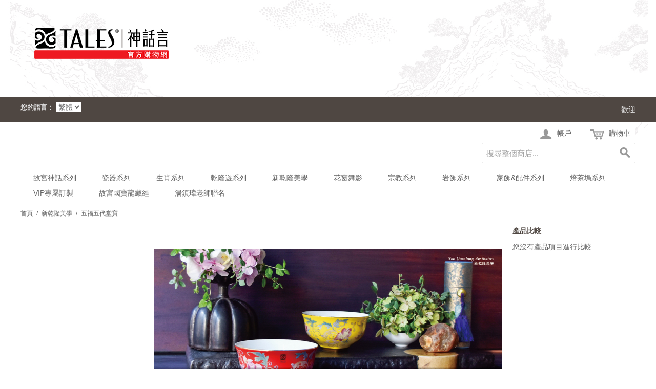

--- FILE ---
content_type: text/html; charset=UTF-8
request_url: https://www.talescasashop.com/ecommerce/%E6%96%B0%E4%B9%BE%E9%9A%86%E7%BE%8E%E5%AD%B8/%E4%BA%94%E7%A6%8F%E4%BA%94%E4%BB%A3%E5%A0%82%E5%AF%B6.html
body_size: 14423
content:
<!DOCTYPE html PUBLIC "-//W3C//DTD XHTML 1.0 Strict//EN" "http://www.w3.org/TR/xhtml1/DTD/xhtml1-strict.dtd">
<html xmlns="http://www.w3.org/1999/xhtml">

<!--[if lt IE 7 ]> <html lang="en" id="top" class="no-js ie6"> <![endif]-->
<!--[if IE 7 ]>    <html lang="en" id="top" class="no-js ie7"> <![endif]-->
<!--[if IE 8 ]>    <html lang="en" id="top" class="no-js ie8"> <![endif]-->
<!--[if IE 9 ]>    <html lang="en" id="top" class="no-js ie9"> <![endif]-->
<!--[if (gt IE 9)|!(IE)]><!--> <html lang="en" id="top" class="no-js"> <!--<![endif]-->

  <head>
    <link href='//fonts.googleapis.com/css?family=Raleway' rel='stylesheet' type='text/css'>
    <script src="/static/js/ext/webfont-1.5.2.js"></script><script>
  WebFont.load({
    google: {
      families: ["Titillium Web"]
    }
  });
</script>

    <meta http-equiv="Content-Type" content="text/html; charset=UTF-8" />
    <meta name="breakpoints" content="1000,499,770"/>
    <!--[if lte IE 9]><meta http-equiv="X-UA-Compatible" content="IE=8" /><![endif]-->
    <!--[if lte IE 9]><meta http-equiv="X-UA-Compatible" content="IE=7" /><![endif]-->
    <link type="text/css" rel="stylesheet" href="https://www.talescasashop.com/__system/__css/h_9d13ca0cf423da5879678f27ffc179e3/2118861_tl.css" />
    <meta http-equiv="Content-Type" content="text/html; charset=utf-8" />
<title>五福五代堂寶 - 新乾隆美學</title>
<meta name="description" content="" />
<meta name="keywords" content="" />
<meta name="robots" content="INDEX,FOLLOW" />

<!--[if lt IE 7]>
<script type="text/javascript">
//<![CDATA[
    var BLANK_URL = 'https://www.talescasashop.com/static/ecommerce/235/235856/js/blank.html';
    var BLANK_IMG = 'https://www.talescasashop.com/static/ecommerce/235/235856/js/spacer.gif';
//]]>
</script>
<![endif]-->
<link rel="stylesheet" type="text/css" href="https://www.talescasashop.com/static/ecommerce/235/235856/skin/frontend/rwd/iv_responsive/css/sandbox.css" media="all" />
<script type="text/javascript" src="https://www.talescasashop.com/static/ecommerce/235/235856/js/prototype/prototype.js"></script>
<script type="text/javascript" src="https://www.talescasashop.com/static/ecommerce/235/235856/js/menu/jquery-3.5.1.min.js"></script>
<script type="text/javascript" src="https://www.talescasashop.com/static/ecommerce/235/235856/js/menu/jquery.noConflict.js"></script>
<script type="text/javascript" src="https://www.talescasashop.com/static/ecommerce/235/235856/js/lib/ccard.js"></script>
<script type="text/javascript" src="https://www.talescasashop.com/static/ecommerce/235/235856/js/prototype/validation.js"></script>
<script type="text/javascript" src="https://www.talescasashop.com/static/ecommerce/235/235856/js/scriptaculous/builder.js"></script>
<script type="text/javascript" src="https://www.talescasashop.com/static/ecommerce/235/235856/js/scriptaculous/effects.js"></script>
<script type="text/javascript" src="https://www.talescasashop.com/static/ecommerce/235/235856/js/scriptaculous/dragdrop.js"></script>
<script type="text/javascript" src="https://www.talescasashop.com/static/ecommerce/235/235856/js/scriptaculous/controls.js"></script>
<script type="text/javascript" src="https://www.talescasashop.com/static/ecommerce/235/235856/js/scriptaculous/slider.js"></script>
<script type="text/javascript" src="https://www.talescasashop.com/static/ecommerce/235/235856/js/varien/js.js"></script>
<script type="text/javascript" src="https://www.talescasashop.com/static/ecommerce/235/235856/js/varien/form.js"></script>
<script type="text/javascript" src="https://www.talescasashop.com/static/ecommerce/235/235856/js/mage/translate.js"></script>
<script type="text/javascript" src="https://www.talescasashop.com/static/ecommerce/235/235856/js/mage/cookies.js"></script>
<script type="text/javascript" src="https://www.talescasashop.com/static/ecommerce/235/235856/js/menu/menu_util.js"></script>
<script type="text/javascript" src="https://www.talescasashop.com/static/ecommerce/235/235856/js/menu/menu_ext.js"></script>
<script type="text/javascript" src="https://www.talescasashop.com/static/ecommerce/235/235856/js/public/jquery.iv.js"></script>
<script type="text/javascript" src="https://www.talescasashop.com/static/ecommerce/235/235856/js/public/jquery.scrollTo-2.1.2.min.js"></script>
<script type="text/javascript" src="https://www.talescasashop.com/static/ecommerce/235/235856/js/public/json2.2011-10-19.js"></script>
<script type="text/javascript" src="https://www.talescasashop.com/static/ecommerce/235/235856/js/et/currencymanager/et_currencymanager_round.js"></script>
<script type="text/javascript" src="https://www.talescasashop.com/static/ecommerce/235/235856/skin/frontend/rwd/iv_responsive/js/lib/modernizr.custom.min.js"></script>
<script type="text/javascript" src="https://www.talescasashop.com/static/ecommerce/235/235856/skin/frontend/rwd/iv_responsive/js/lib/selectivizr.js"></script>
<script type="text/javascript" src="https://www.talescasashop.com/static/ecommerce/235/235856/skin/frontend/rwd/iv_responsive/js/lib/matchMedia.js"></script>
<script type="text/javascript" src="https://www.talescasashop.com/static/ecommerce/235/235856/skin/frontend/rwd/iv_responsive/js/lib/matchMedia.addListener.js"></script>
<script type="text/javascript" src="https://www.talescasashop.com/static/ecommerce/235/235856/skin/frontend/rwd/iv_responsive/js/lib/enquire.js"></script>
<script type="text/javascript" src="https://www.talescasashop.com/static/ecommerce/235/235856/skin/frontend/rwd/iv_responsive/js/app.js"></script>
<script type="text/javascript" src="https://www.talescasashop.com/static/ecommerce/235/235856/skin/frontend/rwd/iv_responsive/js/lib/jquery.cycle2.min.js"></script>
<script type="text/javascript" src="https://www.talescasashop.com/static/ecommerce/235/235856/skin/frontend/rwd/iv_responsive/js/lib/jquery.cycle2.swipe.min.js"></script>
<script type="text/javascript" src="https://www.talescasashop.com/static/ecommerce/235/235856/skin/frontend/rwd/iv_responsive/js/slideshow.js"></script>
<script type="text/javascript" src="https://www.talescasashop.com/static/ecommerce/235/235856/skin/frontend/rwd/iv_responsive/js/lib/imagesloaded.js"></script>
<script type="text/javascript" src="https://www.talescasashop.com/static/ecommerce/235/235856/skin/frontend/rwd/iv_responsive/js/minicart.js"></script>
<link rel="stylesheet" href="//fonts.googleapis.com/css?family=Raleway:300,400,500,700,600" />
<!--[if  (lte IE 8) & (!IEMobile)]>
<link rel="stylesheet" type="text/css" href="https://www.talescasashop.com/static/ecommerce/235/235856/skin/frontend/rwd/iv_responsive/css/styles-ie8.css" media="all" />
<link rel="stylesheet" type="text/css" href="https://www.talescasashop.com/static/ecommerce/235/235856/skin/frontend/rwd/default/css/madisonisland-ie8.css" media="all" />
<![endif]-->
<!--[if (gte IE 9) | (IEMobile)]><!-->
<link rel="stylesheet" type="text/css" href="https://www.talescasashop.com/static/ecommerce/235/235856/skin/frontend/rwd/iv_responsive/css/styles.css" media="all" />
<!--<![endif]-->
<!--[if (gt IE 9) | (IEMobile)]><!-->
<link rel="stylesheet" type="text/css" href="https://www.talescasashop.com/static/ecommerce/235/235856/skin/frontend/rwd/iv_responsive/css/iv_mods.css" media="all" />
<!--<![endif]-->

<script type="text/javascript">
//<![CDATA[
Mage.Cookies.path     = '/ecommerce';
Mage.Cookies.domain   = '.talescasashop.com';
//]]>
</script>
<meta name="viewport" content="initial-scale=1.0, width=device-width" />

<script type="text/javascript">
//<![CDATA[
optionalZipCountries = ["MO","HK","PA","IE"];
//]]>
</script>
                    <!-- BEGIN GOOGLE ANALYTICS 4 CODE -->
        <script async src="https://www.googletagmanager.com/gtag/js?id=G-P9EJV0F3J8"></script>
        <script>
            window.dataLayer = window.dataLayer || [];
            function gtag(){dataLayer.push(arguments);}
            
gtag('js', new Date());

gtag('config', 'G-P9EJV0F3J8', {'debug_mode':true});
            gtag('event', 'view_item_list', );        </script>
        <!-- END GOOGLE ANALYTICS 4 CODE -->
    <!-- Facebook Pixel Code -->
<script>
    !function(f,b,e,v,n,t,s){if(f.fbq)return;n=f.fbq=function(){n.callMethod?
        n.callMethod.apply(n,arguments):n.queue.push(arguments)};if(!f._fbq)f._fbq=n;
        n.push=n;n.loaded=!0;n.version='2.0';n.queue=[];t=b.createElement(e);t.async=!0;
        t.src=v;s=b.getElementsByTagName(e)[0];s.parentNode.insertBefore(t,s)}(window,
        document,'script','//connect.facebook.net/en_US/fbevents.js');

    fbq('init', '1156799136638879');
    fbq('track', "PageView");</script>
<noscript><img height="1" width="1" style="display:none"
               src="https://www.facebook.com/tr?id=1156799136638879&ev=PageView&noscript=1"
        /></noscript>
<!-- End Facebook Pixel Code -->
<script type="text/javascript">
    etCurrencyManagerJsConfig ={"precision":0,"position":8,"display":2,"zerotext":"","excludecheckout":"0","cutzerodecimal":"0","cutzerodecimal_suffix":",-","min_decimal_count":"0"};
    try {
        extendProductConfigformatPrice();
    } catch (e) {

    }
</script><script type="text/javascript">//<![CDATA[
        var Translator = new Translate({"HTML tags are not allowed":"\u4e0d\u5141\u8a31 HTML \u6a19\u7c64","Please select an option.":"\u8acb\u9078\u64c7\u4e00\u500b\u9078\u9805","This is a required field.":"\u6b64\u70ba\u5fc5\u586b\u6b04\u4f4d","Please enter a valid number in this field.":"\u8acb\u5728\u6b64\u6b04\u4f4d\u8f38\u5165\u4e00\u500b\u6709\u6548\u6578\u5b57\u3002","The value is not within the specified range.":"\u6a23\u677f\u7684\u540d\u7a31\u4e0d\u80fd\u7a7a\u767d","Please use numbers only in this field. Please avoid spaces or other characters such as dots or commas.":"\u8acb\u5728\u6b64\u8655\u50c5\u4f7f\u7528\u6578\u5b57\uff0c\u907f\u514d\u4f7f\u7528\u7a7a\u683c\u6216\u8005\u5176\u4ed6\u7b26\u865f\u5982\u9ede\u548c\u9017\u865f\u7b49","Please use letters only (a-z or A-Z) in this field.":"\u5728\u6b64\u6b04\u4f4d\uff0c\u8acb\u4f7f\u7528\u82f1\u6587\u5b57\u6bcd (a-z \u6216 A-Z) \u3002","Please use only letters (a-z), numbers (0-9) or underscore(_) in this field, first character should be a letter.":"\u6b64\u6b04\u4f4d\u50c5\u5141\u8a31\u8f38\u5165\u5b57\u6bcd (a-z)\uff0c\u6578\u5b57 (0-9) \u6216\u5e95\u7dda( _ )\uff0c\u7b2c\u4e00\u500b\u7b26\u865f\u5fc5\u9808\u662f\u4e00\u500b\u5b57\u6bcd\u3002","Please use only letters (a-z or A-Z) or numbers (0-9) only in this field. No spaces or other characters are allowed.":"\u8acb\u4f7f\u7528\u5b57\u6bcd(a-z or A-Z)\u6216\u6578\u5b57(0-9)\u3002\u7a7a\u683c\u6216\u5176\u4ed6\u7b26\u865f\u662f\u4e0d\u5141\u8a31\u7684","Please use only letters (a-z or A-Z) or numbers (0-9) or spaces and # only in this field.":"\u8acb\u4f7f\u7528\u5b57\u6bcd\uff08az\u6216AZ\uff09\u6216\u6578\u5b57\uff080-9\uff09\u6216\u7a7a\u683c\u548c\uff03","Please enter a valid phone number. For example (123) 456-7890 or 123-456-7890.":"\u8acb\u8f38\u5165\u4e00\u500b\u6709\u6548\u7684\u96fb\u8a71\u865f\u78bc\uff0c\u4f8b\u5982 : (123) 456-7890 \u6216\u662f 123-456-7890.","Please enter a valid fax number. For example (123) 456-7890 or 123-456-7890.":"\u8acb\u8f38\u5165\u4e00\u500b\u6709\u6548\u7684\u50b3\u771f\u865f\u78bc\u3002\u4f8b\u5982(123) 456-7890 or 123-456-7890","Please enter a valid date.":"\u8acb\u8f38\u5165\u4e00\u500b\u6709\u6548\u7684\u65e5\u671f","The From Date value should be less than or equal to the To Date value.":"\u958b\u59cb\u65e5\u671f\u61c9\u8a72\u5c0f\u65bc\u6216\u7b49\u65bc\u7d50\u675f\u65e5\u671f","Please enter a valid email address. For example johndoe@domain.com.":"\u8acb\u8f38\u5165\u4e00\u500b\u6709\u6548\u7684\u96fb\u5b50\u90f5\u4ef6\u5730\u5740\uff0c\u4f8b\u5982: johndoe@domain.com.","Please use only visible characters and spaces.":"\u53ea\u80fd\u4f7f\u7528\u53ef\u898b\u7b26\u865f\u548c\u7a7a\u683c","Please make sure your passwords match.":"\u8acb\u78ba\u8a8d\u60a8\u7684\u8f38\u5165\u7684\u5bc6\u78bc\u76f8\u7b26\u3002","Please enter a valid URL. Protocol is required (http:\/\/, https:\/\/ or ftp:\/\/)":"\u8acb\u8f38\u5165\u6b63\u78ba\u7684\u7db2\u5740\u3002\u5354\u8b70(http:\/\/, https:\/\/ or ftp:\/\/)","Please enter a valid URL. For example http:\/\/www.example.com or www.example.com":"\u8acb\u8f38\u5165\u4e00\u500b\u6709\u6548\u7684\u7db2\u5740\u3002 \u4f8b\u5982: http:\/\/www.example.com \u6216\u662f www.example.com","Please enter a valid URL Key. For example \"example-page\", \"example-page.html\" or \"anotherlevel\/example-page\".":"\u8acb\u8f38\u5165\u4e00\u500b\u7db2\u5740. \u6bd4\u5982http:\/\/www.magentochina.org or www.magentochina.org","Please enter a valid XML-identifier. For example something_1, block5, id-4.":"\u8acb\u8f38\u5165\u4e00\u500b\u6709\u6548\u7684XML\u8b58\u5225\u7b26\u865f\u3002\u4f8b\u5982something_1, block5, id-4","Please enter a valid social security number. For example 123-45-6789.":"\u8acb\u8f38\u5165\u4e00\u500b\u6709\u6548\u7684\u793e\u6703\u5b89\u5168\u865f\u78bc\uff0c\u4f8b\u5982: 123-45-6789.","Please enter a valid zip code. For example 90602 or 90602-1234.":"\u8acb\u8f38\u5165\u4e00\u500b\u6709\u6548\u7684\u90f5\u905e\u5340\u865f\uff0c\u4f8b\u5982: 90602 \u6216\u662f 90602-1234.","Please enter a valid zip code.":"\u8acb\u8f38\u5165\u4e00\u500b\u6709\u6548\u7684\u90f5\u905e\u5340\u865f","Please use this date format: dd\/mm\/yyyy. For example 17\/03\/2006 for the 17th of March, 2006.":"\u8acb\u4f7f\u7528\u4e0b\u5217\u65e5\u671f\u683c\u5f0f : \u65e5\/\u6708\/\u5e74\u3002\u4f8b\u5982: 2006\u5e743\u670817\u65e5\u61c9\u70ba 17\/03\/2006\u3002","Please enter a valid $ amount. For example $100.00.":"\u8acb\u8f38\u5165\u4e00\u500b\u6709\u6548\u7684\u91d1\u984d\u6578\u76ee\uff0c\u4f8b\u5982: $100.00.","Please select one of the above options.":"\u8acb\u5728\u4e0a\u5217\u9078\u9805\u4e2d\u9078\u64c7\u4e00\u500b\u9078\u9805","Please select one of the options.":"\u8acb\u5728\u9078\u9805\u4e2d\u9078\u64c7\u4e00\u500b\u9078\u9805","Please select State\/Province.":"\u8acb\u9078\u64c7\u5dde\u5225\/\u7701\u5225","Please enter a number greater than 0 in this field.":"\u8acb\u5728\u6b64\u6b04\u4f4d\u8f38\u5165\u4e00\u500b\u5927\u65bc0\u7684\u6578\u5b57\u3002","Please enter a number 0 or greater in this field.":"\u8acb\u5728\u6b64\u6b04\u8f38\u5165 0 \u4ee5\u4e0a\u6578\u5b57","Please enter a valid credit card number.":"\u8acb\u8f38\u5165\u6709\u6548\u7684\u4fe1\u7528\u5361\u865f\u78bc","Credit card number does not match credit card type.":"\u4fe1\u7528\u5361\u6578\u5b57\u8207\u4fe1\u7528\u5361\u985e\u578b\u4e0d\u7b26","Card type does not match credit card number.":"\u4fe1\u7528\u5361\u985e\u578b\u8207\u4fe1\u7528\u6578\u5b57\u4e0d\u7b26","Incorrect credit card expiration date.":"\u4fe1\u7528\u5361\u5931\u6548\u65e5\u671f\u6709\u8aa4","Please enter a valid credit card verification number.":"\u8acb\u8f38\u5165\u4e00\u500b\u6709\u6548\u7684\u4fe1\u7528\u5361\u9a57\u8b49\u865f\u78bc","Please use only letters (a-z or A-Z), numbers (0-9) or underscore(_) in this field, first character should be a letter.":"\u6b64\u6b04\u4f4d\u50c5\u80fd\u63a5\u53d7\u5927\u5c0f\u5beb\u5b57\u6bcd(a-z\u6216A-Z)\u3001\u6578\u5b57(0-9)\u6216\u5e95\u7dda(_)\uff0c\u800c\u4e14\u7b2c\u4e00\u500b\u503c\u9700\u4f7f\u7528\u5b57\u6bcd\u3002","Please input a valid CSS-length. For example 100px or 77pt or 20em or .5ex or 50%.":"\u8acb\u8f38\u5165\u6709\u6548\u7684CSS-\u9577\u5ea6. \u4f8b\u5982 100px \u6216\u8005 77pt \u6216\u8005 20em \u6216\u8005 .5ex or 50%","Text length does not satisfy specified text range.":"\u6587\u5b57\u9577\u5ea6\u4e0d\u7b26\u5408\u898f\u5b9a\u7684\u6587\u5b57\u7bc4\u570d","Please enter a number lower than 100.":"\u8acb\u8f38\u5165\u5c0f\u65bc100\u7684\u6578\u5b57","Please select a file":"\u8acb\u9078\u64c7\u4e00\u500b\u6587\u4ef6","Please enter issue number or start date for switch\/solo card type.":"\u8acb\u8f38\u5165issue\u865f\u78bc\u6216switch\/solo\u5361\u985e\u578b\u7684\u958b\u59cb\u6642\u9593","Please wait, loading...":"\u8acb\u7a0d\u5019\uff0c\u4e0b\u8f09\u4e2d\u2026","This date is a required value.":"\u65e5\u671f\u662f\u5fc5\u586b","Please enter a valid day (1-%d).":"\u8acb\u8f38\u5165\u4e00\u500b\u6b63\u78ba\u7684\u5929\u6578 (1-%d)","Please enter a valid month (1-12).":"\u8acb\u8f38\u5165\u4e00\u500b\u6709\u6548\u7684\u6708\u4efd(1-12)","Please enter a valid year (1900-%d).":"\u8acb\u8f38\u5165\u6b63\u78ba\u7684\u5e74\u4efd (1900-%d)","Please enter a valid full date":"\u8acb\u8f38\u5165\u4e00\u500b\u6709\u6548\u7684\u65e5\u671f","Please enter a valid date between %s and %s":"\u8acb\u8f38\u5165\u4e00\u500b\u6b63\u78ba\u7684\u65e5\u671f\uff0c\u4ecb\u65bc %s \u8207 %s","Please enter a valid date equal to or greater than %s":"\u8acb\u8f38\u5165\u4e00\u500b\u6b63\u78ba\u7684\u65e5\u671f\uff0c\u7b49\u65bc\u6216\u665a\u65bc %s","Please enter a valid date less than or equal to %s":"\u8acb\u8f38\u5165\u4e00\u500b\u6b63\u78ba\u7684\u65e5\u671f\uff0c\u7b49\u65bc\u6216\u65e9\u65bc %s","Complete":"\u5b8c\u6210","Add Products":"\u52a0\u5165\u7522\u54c1","Please choose to register or to checkout as a guest":"\u8acb\u9078\u64c7\u8a3b\u518a\u6216\u662f\u4ee5\u8a2a\u5ba2\u8eab\u4efd\u7d50\u5e33","Your order cannot be completed at this time as there is no shipping methods available for it. Please make necessary changes in your shipping address.":"\u60a8\u7684\u8a02\u55ae\u7121\u6cd5\u5b8c\u6210\uff0c\u56e0\u70ba\u76ee\u524d\u6c92\u6709\u53ef\u7528\u7684\u904b\u9001\u65b9\u5f0f\uff0c\u8acb\u63d0\u4f9b\u65b0\u7684\u904b\u9001\u4f4f\u5740\u3002","Please specify shipping method.":"\u8acb\u6307\u5b9a\u904b\u9001\u65b9\u5f0f","Your order cannot be completed at this time as there is no payment methods available for it.":"\u60a8\u7684\u8a02\u55ae\u7121\u6cd5\u5b8c\u6210\uff0c\u56e0\u70ba\u76ee\u524d\u6c92\u6709\u53ef\u7528\u7684\u4ed8\u6b3e\u65b9\u5f0f","Please specify payment method.":"\u8acb\u6307\u5b9a\u4ed8\u6b3e\u65b9\u5f0f","An error occurred with Sage Pay":"Sage Pay\u767c\u751f\u932f\u8aa4","Validate Email":"\u9a57\u8b49\u96fb\u90f5","<strong><a href=\"http:\/\/www.moneybookers.com\/\" target=\"_blank\">Moneybookers<\/a><\/strong> is an all in one payments solution that enables a merchant to accept debit and credit card payments, bank transfers and the largest range of local payments directly on your website.<ul style=\"list-style-position: inside;list-style-type: disc;\"><li>Widest network of international and local payment options in the world.<\/li><li>One interface including payments, banking and marketing.<\/li><li>Direct payments without the need for direct registration.<\/li><li>Moneybookers stands for a highly converting payment gateway that turns payment processing into a simple, fast and customer friendly operation.<\/li><li>Highly competitive rates. Please <a href=\"http:\/\/www.moneybookers.com\/app\/help.pl?s=m_fees\" target=\"_blank\">click here<\/a> for more detailed information.<\/li><\/ul>":"<strong><a href=\"http:\/\/www.moneybookers.com\/\" target=\"_blank\">Moneybookers<\/a><\/strong> \u662f\u5168\u65b9\u4f4d\u7684\u91d1\u6d41\u670d\u52d9\uff0c\u53ef\u8b93\u5546\u5bb6\u900f\u904e\u501f\u8a18\u5361\u3001\u4fe1\u7528\u5361\u3001\u9280\u884c\u8f49\u5e33\u7b49\u65b9\u5f0f\u76f4\u63a5\u5728\u7db2\u7ad9\u4e0a\u6536\u6b3e\uff1a<ul style=\"list-style-position: inside;list-style-type: disc;\"><li>\u570b\u969b\u4ee5\u53ca\u7576\u5730\u6700\u5ee3\u6cdb\u7684\u91d1\u6d41\u670d\u52d9\u4e4b\u4e00\u3002<\/li><li>\u5305\u542b\u91d1\u6d41\u3001\u91d1\u878d\u8207\u884c\u92b7\u7684\u55ae\u4e00\u4ecb\u9762\u3002<\/li><li>\u4e0d\u9700\u8a3b\u518a\u7684\u76f4\u63a5\u4ed8\u6b3e\u65b9\u5f0f\u3002<\/li><li>Moneybookers\u6709\u6d41\u66a2\u7684\u4ed8\u6b3e\u9598\u9053\uff0c\u63d0\u4f9b\u7c21\u55ae\u3001\u5feb\u901f\u4ed8\u6b3e\u3001\u7528\u6236\u53cb\u5584\u7684\u4ed8\u6b3e\u6d41\u7a0b\u3002<\/li><li>\u4ee5\u53ca\u6df1\u5177\u7af6\u722d\u529b\u7684\u8cbb\u7528\u3002\u8acb<a href=\"http:\/\/www.moneybookers.com\/app\/help.pl?s=m_fees\" target=\"_blank\">\u9ede\u64ca\u6b64<\/a>\u67e5\u770b\u8a73\u60c5\u3002<\/li><\/ul>"});
        //]]></script>    <link type="text/css" rel="stylesheet" href="https://www.talescasashop.com/__system/__css/h_db39fbbfb715765f54404ecfa11443a8/2118861.css" />
    
<style>
ul.add-to-links{
	display: none;
}
</style>

<style>
#rot #iv_ecom_wrp .cart-forms .shipping {
    display: none !important;
    margin-bottom: 20px;
}
</style>

  </head>
  <body class="ecom_standard" style="">
    
    <div id="rot" class="b_body" block_type="body" tpba_id="3710593"><div id="rot_ctr1" class="b_bg" block_type="bg" tpba_id="3710594"><div id="rot_ctr1_bod" class="b_bg" block_type="bg" tpba_id="3710595"><div id="rot_ctr1_bod_ctr1" class="b_bg" block_type="bg" tpba_id="3710596"><div id="rot_ctr1_bod_ctr1_blk1_custom" class="b_html" block_type="html"></div>
<div id="rot_ctr1_bod_ctr1_blk1" class="b_html" block_type="html" tpba_id="3710597"><h1><a href="//www.talescasashop.com/index_tw.html"><img src="https://www.talescasashop.com/首頁/_imagecache/LOGO-T-2-2.png" caption="false" /></a></h1></div>
<div id="rot_ctr1_bod_ctr1_bod" class="b_menu" block_type="menu" tpba_id="3710598"><!--UdmComment--><input type="checkbox" id="__res_main_nav_button"/><label id="__res_main_nav_label" for="__res_main_nav_button" onclick></label><ul menu_position="top"><li class="first menu_2057462" class="first menu_2057462"><a href="//www.talescasashop.com/aboutus.html" target="_blank" title="關於神話言" id="menu_2057462" class="menu_2057462">關於神話言</a></li><li class="menu_2057463"><a href="//www.talescasashop.com/milestone.html" target="_blank" title="品牌榮耀" id="menu_2057463" class="menu_2057463">品牌榮耀</a></li><li class="menu_2057464"><a href="//www.talescasashop.com/news.html" target="_blank" title="新聞媒體" id="menu_2057464" class="menu_2057464">新聞媒體</a></li><li class="menu_2057467"><a href="//www.talescasashop.com/store.html" target="_blank" title="門市資訊" id="menu_2057467" class="menu_2057467">門市資訊</a></li><li class="menu_1620807"><a href="https://www.talescasashop.com/ecommerce/" title="產品目錄" id="menu_1620807" class="menu_1620807">線上購物</a></li><li class="menu_2057465"><a href="//www.talescasashop.com/notes.html" target="_blank" title="購買須知" id="menu_2057465" class="menu_2057465">購買須知</a></li><li class="menu_2057466"><a href="//www.talescasashop.com/contact.html" target="_blank" title="聯絡我們" id="menu_2057466" class="menu_2057466">聯絡我們</a></li><li class="menu_2057468"><a href="//www.talescasashop.com/2026駿馬奔騰.html" target="_blank" title="2026駿馬奔騰" id="menu_2057468" class="menu_2057468">2026駿馬奔騰</a></li><li class="last menu_2057523" class="last menu_2057523"><a href="//www.talescasashop.com/郎世寧仙萼長春.html" title="郎世寧仙萼長春" id="menu_2057523" class="menu_2057523">郎世寧仙萼長春</a></li></ul><!--/UdmComment--></div>
<div id="rot_ctr1_bod_ctr1_blk3" class="b_bg" block_type="bg" tpba_id="3710599"></div>
</div>
<div id="rot_ctr1_bod_ctr2" class="b_bg" block_type="bg" tpba_id="3710600"><div id="rot_ctr1_bod_ctr2_bod" class="b_bg" block_type="bg" tpba_id="3710601"><div id="rot_ctr1_bod_ctr2_bod_wrp1" class="b_pagebg" block_type="pagebg" tpba_id="3710602"><div id="iv_ecom_wrp">
    <div class="wrapper">
        <div class="page">
        <div class="header-language-background">
    <div class="header-language-container">
        <div class="store-language-container">
            <div class="form-language">
    <label for="select-language">您的語言：</label>
    <select id="select-language" title="您的語言" onchange="window.location.href=this.value">
                    <option value="https://www.talescasashop.com/ecommerce/%E6%96%B0%E4%B9%BE%E9%9A%86%E7%BE%8E%E5%AD%B8/%E4%BA%94%E7%A6%8F%E4%BA%94%E4%BB%A3%E5%A0%82%E5%AF%B6.html?___store=default&amp;___from_store=default" selected="selected">繁體</option>
                    <option value="https://www.talescasashop.com/ecommerce/%E6%96%B0%E4%B9%BE%E9%9A%86%E7%BE%8E%E5%AD%B8/%E4%BA%94%E7%A6%8F%E4%BA%94%E4%BB%A3%E5%A0%82%E5%AF%B6.html?___store=tales_cn&amp;___from_store=default">简体</option>
        </select>
</div>
        </div>

        
       <p class="welcome-msg">歡迎 </p>
    </div>
</div>

<header id="header" class="page-header">
    <div class="page-header-container">
                <div class="store-language-container"></div>

        <!-- Skip Links -->

        <div class="skip-links">
            <a href="#header-nav" class="skip-link skip-nav">
                <span class="icon"></span>
                <span class="label">選單</span>
            </a>

            <a href="#header-search" class="skip-link skip-search">
                <span class="icon"></span>
                <span class="label">搜索</span>
            </a>

            <a href="#header-account" class="skip-link skip-account">
                <span class="icon"></span>
                <span class="label">帳戶</span>
            </a>

            <!-- Cart -->

            <div class="header-minicart">
                

<a href="#header-cart" class="skip-link skip-cart  no-count">
    <span class="icon"></span>
    <span class="label">購物車</span>
    <span class="count">0</span>
</a>

<div id="header-cart" class="block block-cart skip-content">
    
<div id="minicart-error-message" class="minicart-message"></div>
<div id="minicart-success-message" class="minicart-message"></div>

<div class="minicart-wrapper">

    <p class="block-subtitle">
        新增項目        <a class="close skip-link-close" href="#" title="關閉">&times;</a>
    </p>

                    <p class="empty">您的購物車沒有商品項目</p>

    </div>
</div>
            </div>


        </div>

        <!-- Navigation -->

        <div id="header-nav" class="skip-content">
            
    <nav id="nav">
        <ol class="nav-primary">
            <li  class="level0 nav-1 first parent"><a href="https://www.talescasashop.com/ecommerce/elegant-enjoyment-of-asian-treasure.html" class="level0 has-children">故宮神話系列</a><ul class="level0"><li class="level1"><a class="level1" href="https://www.talescasashop.com/ecommerce/elegant-enjoyment-of-asian-treasure.html">查看全部 故宮神話系列</a></li><li  class="level1 nav-1-1 first parent"><a href="https://www.talescasashop.com/ecommerce/elegant-enjoyment-of-asian-treasure/仙萼長春.html" class="level1 has-children">郎世寧 仙萼長春</a><ul class="level1"><li class="level2"><a class="level2" href="https://www.talescasashop.com/ecommerce/elegant-enjoyment-of-asian-treasure/仙萼長春.html">查看全部 郎世寧 仙萼長春</a></li><li  class="level2 nav-1-1-1 first"><a href="https://www.talescasashop.com/ecommerce/elegant-enjoyment-of-asian-treasure/仙萼長春/仙萼長春-酌墨.html" class="level2 ">仙萼長春-酌墨</a></li><li  class="level2 nav-1-1-2"><a href="https://www.talescasashop.com/ecommerce/elegant-686.html" class="level2 ">仙萼長春-弄瓶</a></li><li  class="level2 nav-1-1-3"><a href="https://www.talescasashop.com/ecommerce/elegant-enjoyment-of-asian-treasure/仙萼長春/御製翠集-花開富貴.html" class="level2 ">花開富貴-杯盤</a></li><li  class="level2 nav-1-1-4"><a href="https://www.talescasashop.com/ecommerce/elegant-enjoyment-of-asian-treasure/仙萼長春/花開富貴-小盤單.html" class="level2 ">花開富貴-點心碟</a></li><li  class="level2 nav-1-1-5 last"><a href="https://www.talescasashop.com/ecommerce/elegant-enjoyment-of-asian-treasure/仙萼長春/花開富貴-7吋盤單.html" class="level2 ">花開富貴-餐盤</a></li></ul></li><li  class="level1 nav-1-2"><a href="https://www.talescasashop.com/ecommerce/elegant-enjoyment-of-asian-treasure/小乾隆‧茶器.html" class="level1 ">小乾隆-茶器</a></li><li  class="level1 nav-1-3 parent"><a href="https://www.talescasashop.com/ecommerce/elegant-enjoyment-of-asian-treasure/乾隆雅翫-經典系列.html" class="level1 has-children">乾隆雅翫-經典系列</a><ul class="level1"><li class="level2"><a class="level2" href="https://www.talescasashop.com/ecommerce/elegant-enjoyment-of-asian-treasure/乾隆雅翫-經典系列.html">查看全部 乾隆雅翫-經典系列</a></li><li  class="level2 nav-1-3-1 first"><a href="https://www.talescasashop.com/ecommerce/elegant-enjoyment-of-asian-treasure/乾隆雅翫-經典系列/豆茶器.html" class="level2 ">豆茶器</a></li><li  class="level2 nav-1-3-2"><a href="https://www.talescasashop.com/ecommerce/elegant-enjoyment-of-asian-treasure/乾隆雅翫-經典系列/玲瓏壺.html" class="level2 ">玲瓏壺</a></li><li  class="level2 nav-1-3-3 last"><a href="https://www.talescasashop.com/ecommerce/elegant-enjoyment-of-asian-treasure/乾隆雅翫-經典系列/轉心瓶.html" class="level2 ">轉心瓶</a></li></ul></li><li  class="level1 nav-1-4"><a href="https://www.talescasashop.com/ecommerce/elegant-enjoyment-of-asian-treasure/瓶安蘸福.html" class="level1 ">瓶安蘸福</a></li><li  class="level1 nav-1-5"><a href="https://www.talescasashop.com/ecommerce/elegant-enjoyment-of-asian-treasure/鏡花舞影.html" class="level1 ">鏡花舞影</a></li><li  class="level1 nav-1-6"><a href="https://www.talescasashop.com/ecommerce/elegant-enjoyment-of-asian-treasure/御守貔貅.html" class="level1 ">御守貔貅</a></li><li  class="level1 nav-1-7"><a href="https://www.talescasashop.com/ecommerce/elegant-enjoyment-of-asian-treasure/自敘帖.html" class="level1 ">自敘帖</a></li><li  class="level1 nav-1-8"><a href="https://www.talescasashop.com/ecommerce/elegant-enjoyment-of-asian-treasure/國寶雅翫-青瓷.html" class="level1 ">國寶雅翫</a></li><li  class="level1 nav-1-9"><a href="https://www.talescasashop.com/ecommerce/elegant-enjoyment-of-asian-treasure/皇家寶璽.html" class="level1 ">皇家寶璽</a></li><li  class="level1 nav-1-10"><a href="https://www.talescasashop.com/ecommerce/elegant-enjoyment-of-asian-treasure/臨風駿馬.html" class="level1 ">臨風駿馬</a></li><li  class="level1 nav-1-11"><a href="https://www.talescasashop.com/ecommerce/elegant-enjoyment-of-asian-treasure/王者之尊.html" class="level1 ">王者之尊</a></li><li  class="level1 nav-1-12"><a href="https://www.talescasashop.com/ecommerce/elegant-enjoyment-of-asian-treasure/心經法嚴系列.html" class="level1 ">心經法嚴</a></li><li  class="level1 nav-1-13"><a href="https://www.talescasashop.com/ecommerce/elegant-1.html" class="level1 ">富春山居圖</a></li><li  class="level1 nav-1-14"><a href="https://www.talescasashop.com/ecommerce/elegant-enjoyment-of-asian-treasure/雲陞晉爵.html" class="level1 ">雲陞晉爵</a></li><li  class="level1 nav-1-15"><a href="https://www.talescasashop.com/ecommerce/elegant-enjoyment-of-asian-treasure/天韻神香.html" class="level1 ">天韻神香</a></li><li  class="level1 nav-1-16"><a href="https://www.talescasashop.com/ecommerce/elegant-enjoyment-of-asian-treasure/窗櫺花影.html" class="level1 ">窗櫺花影</a></li><li  class="level1 nav-1-17"><a href="https://www.talescasashop.com/ecommerce/elegant-enjoyment-of-asian-treasure/福蝶戲瓶.html" class="level1 ">福蝶戲瓶</a></li><li  class="level1 nav-1-18"><a href="https://www.talescasashop.com/ecommerce/elegant-enjoyment-of-asian-treasure/寶珠儷人.html" class="level1 ">寶珠儷人</a></li><li  class="level1 nav-1-19"><a href="https://www.talescasashop.com/ecommerce/elegant-enjoyment-of-asian-treasure/古物新知-父癸盉.html" class="level1 ">古物新知-父癸盉</a></li><li  class="level1 nav-1-20 last parent"><a href="https://www.talescasashop.com/ecommerce/elegant-enjoyment-of-asian-treasure/神猴.html" class="level1 has-children">神猴</a><ul class="level1"><li class="level2"><a class="level2" href="https://www.talescasashop.com/ecommerce/elegant-enjoyment-of-asian-treasure/神猴.html">查看全部 神猴</a></li><li  class="level2 nav-1-20-1 first"><a href="https://www.talescasashop.com/ecommerce/elegant-enjoyment-of-asian-treasure/神猴/神猴．大吉璽.html" class="level2 ">神猴-大吉璽</a></li><li  class="level2 nav-1-20-2 last"><a href="https://www.talescasashop.com/ecommerce/elegant-enjoyment-of-asian-treasure/神猴/神猴．沏茶趣.html" class="level2 ">神猴-沏茶趣</a></li></ul></li></ul></li><li  class="level0 nav-2 parent"><a href="https://www.talescasashop.com/ecommerce/porcelain.html" class="level0 has-children">瓷器系列</a><ul class="level0"><li class="level1"><a class="level1" href="https://www.talescasashop.com/ecommerce/porcelain.html">查看全部 瓷器系列</a></li><li  class="level1 nav-2-1 first"><a href="https://www.talescasashop.com/ecommerce/porcelain/郎世寧百合系列.html" class="level1 ">郎世寧百合系列</a></li><li  class="level1 nav-2-2"><a href="https://www.talescasashop.com/ecommerce/porcelain/朕的杯杯.html" class="level1 ">朕的杯杯</a></li><li  class="level1 nav-2-3"><a href="https://www.talescasashop.com/ecommerce/porcelain/金錢樹-聚寶盆.html" class="level1 ">金錢樹/聚寶盆</a></li><li  class="level1 nav-2-4"><a href="https://www.talescasashop.com/ecommerce/porcelain/囍悅.html" class="level1 ">囍悅結婚喜慶</a></li><li  class="level1 nav-2-5"><a href="https://www.talescasashop.com/ecommerce/porcelain/花饌四季.html" class="level1 ">花饌四季</a></li><li  class="level1 nav-2-6"><a href="https://www.talescasashop.com/ecommerce/porcelain/百官禮冠.html" class="level1 ">百官禮冠</a></li><li  class="level1 nav-2-7"><a href="https://www.talescasashop.com/ecommerce/porcelain/頑茶幫.html" class="level1 ">頑茶幫</a></li><li  class="level1 nav-2-8"><a href="https://www.talescasashop.com/ecommerce/porcelain/晨鐘.html" class="level1 ">晨鐘</a></li><li  class="level1 nav-2-9"><a href="https://www.talescasashop.com/ecommerce/porcelain/世紀龍顏.html" class="level1 ">世紀龍顏</a></li><li  class="level1 nav-2-10"><a href="https://www.talescasashop.com/ecommerce/porcelain/宋時三雅.html" class="level1 ">宋時三雅</a></li><li  class="level1 nav-2-11"><a href="https://www.talescasashop.com/ecommerce/porcelain/桃源行.html" class="level1 ">桃源行</a></li><li  class="level1 nav-2-12"><a href="https://www.talescasashop.com/ecommerce/porcelain/菊影系列.html" class="level1 ">菊影</a></li><li  class="level1 nav-2-13"><a href="https://www.talescasashop.com/ecommerce/porcelain/墨玉.html" class="level1 ">墨玉</a></li><li  class="level1 nav-2-14"><a href="https://www.talescasashop.com/ecommerce/porcelain/神話言x陳其寬.html" class="level1 ">神話言x陳其寬</a></li><li  class="level1 nav-2-15"><a href="https://www.talescasashop.com/ecommerce/porcelain/百花薈.html" class="level1 ">百花富貴茶餐具</a></li><li  class="level1 nav-2-16 last"><a href="https://www.talescasashop.com/ecommerce/porcelain/古物新知-鬲式爐.html" class="level1 ">古物新知-鬲式爐</a></li></ul></li><li  class="level0 nav-3 parent"><a href="https://www.talescasashop.com/ecommerce/生肖系列.html" class="level0 has-children">生肖系列</a><ul class="level0"><li class="level1"><a class="level1" href="https://www.talescasashop.com/ecommerce/生肖系列.html">查看全部 生肖系列</a></li><li  class="level1 nav-3-1 first parent"><a href="https://www.talescasashop.com/ecommerce/生肖系列/十二生肖瓷器系列.html" class="level1 has-children">十二生肖系列</a><ul class="level1"><li class="level2"><a class="level2" href="https://www.talescasashop.com/ecommerce/生肖系列/十二生肖瓷器系列.html">查看全部 十二生肖系列</a></li><li  class="level2 nav-3-1-1 first"><a href="https://www.talescasashop.com/ecommerce/生肖系列/十二生肖瓷器系列/馬克杯.html" class="level2 ">馬克杯</a></li><li  class="level2 nav-3-1-2"><a href="https://www.talescasashop.com/ecommerce/生肖系列/十二生肖瓷器系列/小茶杯.html" class="level2 ">小茶杯</a></li><li  class="level2 nav-3-1-3 last"><a href="https://www.talescasashop.com/ecommerce/生肖系列/十二生肖瓷器系列/杯墊.html" class="level2 ">杯墊</a></li></ul></li><li  class="level1 nav-3-2"><a href="https://www.talescasashop.com/ecommerce/生肖系列/2026-駿馬奔騰.html" class="level1 ">2026 駿馬奔騰</a></li><li  class="level1 nav-3-3"><a href="https://www.talescasashop.com/ecommerce/生肖系列/2025蛇來運轉.html" class="level1 ">2025 蛇來運轉</a></li><li  class="level1 nav-3-4"><a href="https://www.talescasashop.com/ecommerce/生肖系列/2024龍華富貴.html" class="level1 ">2024 龍華富貴</a></li><li  class="level1 nav-3-5"><a href="https://www.talescasashop.com/ecommerce/生肖系列/2023-揚眉兔氣.html" class="level1 ">2023 揚眉兔氣</a></li><li  class="level1 nav-3-6"><a href="https://www.talescasashop.com/ecommerce/生肖系列/2022-水虎福杯.html" class="level1 ">2022 水虎福杯</a></li><li  class="level1 nav-3-7 last"><a href="https://www.talescasashop.com/ecommerce/生肖系列/犬轉乾坤.html" class="level1 ">犬轉乾坤</a></li></ul></li><li  class="level0 nav-4 parent"><a href="https://www.talescasashop.com/ecommerce/乾隆游系列.html" class="level0 has-children">乾隆遊系列</a><ul class="level0"><li class="level1"><a class="level1" href="https://www.talescasashop.com/ecommerce/乾隆游系列.html">查看全部 乾隆遊系列</a></li><li  class="level1 nav-4-1 first"><a href="https://www.talescasashop.com/ecommerce/乾隆游系列/平安符．乾隆游.html" class="level1 ">御守</a></li><li  class="level1 nav-4-2"><a href="https://www.talescasashop.com/ecommerce/乾隆游系列/書籤組-朕已閱.html" class="level1 ">書籤</a></li><li  class="level1 nav-4-3"><a href="https://www.talescasashop.com/ecommerce/乾隆游系列/明信片組．聖旨．乾隆游.html" class="level1 ">明信片</a></li><li  class="level1 nav-4-4"><a href="https://www.talescasashop.com/ecommerce/乾隆游系列/筆記本-(聖旨-朕的心事)．乾隆游.html" class="level1 ">筆記本</a></li><li  class="level1 nav-4-5"><a href="https://www.talescasashop.com/ecommerce/乾隆游系列/公仔印章-．朕的祝福．乾隆游.html" class="level1 ">公仔印章</a></li><li  class="level1 nav-4-6 last"><a href="https://www.talescasashop.com/ecommerce/乾隆游系列/鎖匙扣.html" class="level1 ">鎖匙扣</a></li></ul></li><li  class="level0 nav-5 active parent"><a href="https://www.talescasashop.com/ecommerce/新乾隆美學.html" class="level0 has-children">新乾隆美學</a><ul class="level0"><li class="level1"><a class="level1" href="https://www.talescasashop.com/ecommerce/新乾隆美學.html">查看全部 新乾隆美學</a></li><li  class="level1 nav-5-1 first"><a href="https://www.talescasashop.com/ecommerce/新乾隆美學/小乾隆茶器.html" class="level1 ">小乾隆茶器</a></li><li  class="level1 nav-5-2"><a href="https://www.talescasashop.com/ecommerce/新乾隆美學/8福運轉茶器.html" class="level1 ">８福運轉茶器</a></li><li  class="level1 nav-5-3"><a href="https://www.talescasashop.com/ecommerce/新乾隆美學/玲瓏壺茶器.html" class="level1 ">玲瓏壺茶器</a></li><li  class="level1 nav-5-4 active last"><a href="https://www.talescasashop.com/ecommerce/新乾隆美學/五福五代堂寶.html" class="level1 ">五福五代堂寶</a></li></ul></li><li  class="level0 nav-6 parent"><a href="https://www.talescasashop.com/ecommerce/花窗舞影.html" class="level0 has-children">花窗舞影</a><ul class="level0"><li class="level1"><a class="level1" href="https://www.talescasashop.com/ecommerce/花窗舞影.html">查看全部 花窗舞影</a></li><li  class="level1 nav-6-1 first"><a href="https://www.talescasashop.com/ecommerce/花窗舞影/蓋碗.html" class="level1 ">蓋碗</a></li><li  class="level1 nav-6-2"><a href="https://www.talescasashop.com/ecommerce/花窗舞影/馬克蓋杯.html" class="level1 ">馬克蓋杯</a></li><li  class="level1 nav-6-3"><a href="https://www.talescasashop.com/ecommerce/花窗舞影/茶壺.html" class="level1 ">茶壺</a></li><li  class="level1 nav-6-4"><a href="https://www.talescasashop.com/ecommerce/花窗舞影/茶杯.html" class="level1 ">茶杯</a></li><li  class="level1 nav-6-5"><a href="https://www.talescasashop.com/ecommerce/花窗舞影/碗.html" class="level1 ">碗</a></li><li  class="level1 nav-6-6"><a href="https://www.talescasashop.com/ecommerce/花窗舞影/盤.html" class="level1 ">盤</a></li><li  class="level1 nav-6-7"><a href="https://www.talescasashop.com/ecommerce/花窗舞影/碟.html" class="level1 ">碟</a></li><li  class="level1 nav-6-8"><a href="https://www.talescasashop.com/ecommerce/花窗舞影/16cm大盤.html" class="level1 ">16cm大盤</a></li><li  class="level1 nav-6-9"><a href="https://www.talescasashop.com/ecommerce/花窗舞影/油切盤.html" class="level1 ">油切盤</a></li><li  class="level1 nav-6-10"><a href="https://www.talescasashop.com/ecommerce/花窗舞影/西式茶壺.html" class="level1 ">西式茶壺</a></li><li  class="level1 nav-6-11"><a href="https://www.talescasashop.com/ecommerce/花窗舞影/茶倉.html" class="level1 ">茶倉</a></li><li  class="level1 nav-6-12"><a href="https://www.talescasashop.com/ecommerce/花窗舞影/燭香碟.html" class="level1 ">燭香碟</a></li><li  class="level1 nav-6-13"><a href="https://www.talescasashop.com/ecommerce/花窗舞影/湯碗.html" class="level1 ">湯碗</a></li><li  class="level1 nav-6-14"><a href="https://www.talescasashop.com/ecommerce/花窗舞影/花茶杯.html" class="level1 ">花茶杯</a></li><li  class="level1 nav-6-15"><a href="https://www.talescasashop.com/ecommerce/花窗舞影/馬克杯.html" class="level1 ">馬克杯</a></li><li  class="level1 nav-6-16"><a href="https://www.talescasashop.com/ecommerce/花窗舞影/花器.html" class="level1 ">花器</a></li><li  class="level1 nav-6-17"><a href="https://www.talescasashop.com/ecommerce/花窗舞影/精油燈.html" class="level1 ">精油燈</a></li><li  class="level1 nav-6-18"><a href="https://www.talescasashop.com/ecommerce/花窗舞影/薰香爐.html" class="level1 ">薰香爐</a></li><li  class="level1 nav-6-19"><a href="https://www.talescasashop.com/ecommerce/花窗舞影/香錐.html" class="level1 ">香錐</a></li><li  class="level1 nav-6-20"><a href="https://www.talescasashop.com/ecommerce/花窗舞影/茶海.html" class="level1 ">茶海</a></li><li  class="level1 nav-6-21 last"><a href="https://www.talescasashop.com/ecommerce/花窗舞影/禮盒組.html" class="level1 ">禮盒組</a></li></ul></li><li  class="level0 nav-7 parent"><a href="https://www.talescasashop.com/ecommerce/craftsman-selects.html" class="level0 has-children">宗教系列  </a><ul class="level0"><li class="level1"><a class="level1" href="https://www.talescasashop.com/ecommerce/craftsman-selects.html">查看全部 宗教系列  </a></li><li  class="level1 nav-7-1 first"><a href="https://www.talescasashop.com/ecommerce/craftsman-selects/五行香熏.html" class="level1 ">五行香熏</a></li><li  class="level1 nav-7-2 parent"><a href="https://www.talescasashop.com/ecommerce/craftsman-selects/佛本初心-文鎮.html" class="level1 has-children">佛本初心-文鎮</a><ul class="level1"><li class="level2"><a class="level2" href="https://www.talescasashop.com/ecommerce/craftsman-selects/佛本初心-文鎮.html">查看全部 佛本初心-文鎮</a></li><li  class="level2 nav-7-2-1 first"><a href="https://www.talescasashop.com/ecommerce/craftsman-selects/佛本初心-文鎮/黑.html" class="level2 ">文鎮-黑</a></li><li  class="level2 nav-7-2-2 last"><a href="https://www.talescasashop.com/ecommerce/craftsman-selects/佛本初心-文鎮/彩.html" class="level2 ">文鎮-彩</a></li></ul></li><li  class="level1 nav-7-3"><a href="https://www.talescasashop.com/ecommerce/craftsman-selects/佛本初心-茶寵.html" class="level1 ">佛本初心-茶寵</a></li><li  class="level1 nav-7-4"><a href="https://www.talescasashop.com/ecommerce/craftsman-selects/佛本初心-悅音.html" class="level1 ">佛本初心-悅音</a></li><li  class="level1 nav-7-5"><a href="https://www.talescasashop.com/ecommerce/craftsman-selects/歡喜人間ii.html" class="level1 ">歡喜人間II</a></li><li  class="level1 nav-7-6 last"><a href="https://www.talescasashop.com/ecommerce/craftsman-selects/掬香枕蓮.html" class="level1 ">掬香枕蓮</a></li></ul></li><li  class="level0 nav-8 parent"><a href="https://www.talescasashop.com/ecommerce/岩飾系列.html" class="level0 has-children">岩飾系列</a><ul class="level0"><li class="level1"><a class="level1" href="https://www.talescasashop.com/ecommerce/岩飾系列.html">查看全部 岩飾系列</a></li><li  class="level1 nav-8-1 first"><a href="https://www.talescasashop.com/ecommerce/岩飾系列/白玉瓷雕.html" class="level1 ">白玉瓷雕</a></li><li  class="level1 nav-8-2"><a href="https://www.talescasashop.com/ecommerce/岩飾系列/白玉瓷雕-綺彩.html" class="level1 ">白玉瓷雕-綺彩</a></li><li  class="level1 nav-8-3"><a href="https://www.talescasashop.com/ecommerce/岩飾系列/瓔珞.html" class="level1 ">瓔珞</a></li><li  class="level1 nav-8-4"><a href="https://www.talescasashop.com/ecommerce/岩飾系列/中國風.html" class="level1 ">中國風</a></li><li  class="level1 nav-8-5"><a href="https://www.talescasashop.com/ecommerce/岩飾系列/華翎之彩.html" class="level1 ">華翎之彩</a></li><li  class="level1 nav-8-6"><a href="https://www.talescasashop.com/ecommerce/岩飾系列/女兒喜.html" class="level1 ">女兒喜</a></li><li  class="level1 nav-8-7"><a href="https://www.talescasashop.com/ecommerce/岩飾系列/世紀龍顏.html" class="level1 ">世紀龍顏</a></li><li  class="level1 nav-8-8"><a href="https://www.talescasashop.com/ecommerce/岩飾系列/山水映象.html" class="level1 ">山水映象</a></li><li  class="level1 nav-8-9"><a href="https://www.talescasashop.com/ecommerce/岩飾系列/天染妍華.html" class="level1 ">天染妍華</a></li><li  class="level1 nav-8-10"><a href="https://www.talescasashop.com/ecommerce/岩飾系列/台灣文化.html" class="level1 ">台灣文化</a></li><li  class="level1 nav-8-11"><a href="https://www.talescasashop.com/ecommerce/岩飾系列/沁夏時光.html" class="level1 ">沁夏時光</a></li><li  class="level1 nav-8-12"><a href="https://www.talescasashop.com/ecommerce/岩飾系列/石庫門.html" class="level1 ">石庫門</a></li><li  class="level1 nav-8-13"><a href="https://www.talescasashop.com/ecommerce/岩飾系列/飛魚之歌.html" class="level1 ">飛魚之歌</a></li><li  class="level1 nav-8-14"><a href="https://www.talescasashop.com/ecommerce/岩飾系列/彩書之歌.html" class="level1 ">彩書之歌</a></li><li  class="level1 nav-8-15"><a href="https://www.talescasashop.com/ecommerce/岩飾系列/敦煌天華.html" class="level1 ">敦煌天華</a></li><li  class="level1 nav-8-16"><a href="https://www.talescasashop.com/ecommerce/岩飾系列/窗櫺花影.html" class="level1 ">窗櫺花影</a></li><li  class="level1 nav-8-17"><a href="https://www.talescasashop.com/ecommerce/岩飾系列/菩提印.html" class="level1 ">菩提印</a></li><li  class="level1 nav-8-18 last"><a href="https://www.talescasashop.com/ecommerce/岩飾系列/齊白石.html" class="level1 ">齊白石</a></li></ul></li><li  class="level0 nav-9 parent"><a href="https://www.talescasashop.com/ecommerce/furnishing-accessory.html" class="level0 has-children">家飾&amp;配件系列  </a><ul class="level0"><li class="level1"><a class="level1" href="https://www.talescasashop.com/ecommerce/furnishing-accessory.html">查看全部 家飾&amp;配件系列  </a></li><li  class="level1 nav-9-1 first"><a href="https://www.talescasashop.com/ecommerce/furnishing-accessory/本命佛杯墊.html" class="level1 ">本命佛杯墊</a></li><li  class="level1 nav-9-2"><a href="https://www.talescasashop.com/ecommerce/furnishing-accessory/吉祥如意‧筷架組.html" class="level1 ">吉祥如意筷架</a></li><li  class="level1 nav-9-3"><a href="https://www.talescasashop.com/ecommerce/furnishing-accessory/神明町虎爺.html" class="level1 ">神明町虎爺</a></li><li  class="level1 nav-9-4"><a href="https://www.talescasashop.com/ecommerce/furnishing-accessory/五行香熏.html" class="level1 ">五行香熏</a></li><li  class="level1 nav-9-5 parent"><a href="https://www.talescasashop.com/ecommerce/furnishing-accessory/佛本初心-文鎮.html" class="level1 has-children">佛本初心-文鎮</a><ul class="level1"><li class="level2"><a class="level2" href="https://www.talescasashop.com/ecommerce/furnishing-accessory/佛本初心-文鎮.html">查看全部 佛本初心-文鎮</a></li><li  class="level2 nav-9-5-1 first"><a href="https://www.talescasashop.com/ecommerce/furnishing-accessory/佛本初心-文鎮/黑.html" class="level2 ">文鎮-黑</a></li><li  class="level2 nav-9-5-2 last"><a href="https://www.talescasashop.com/ecommerce/furnishing-accessory/佛本初心-文鎮/彩.html" class="level2 ">文鎮-彩</a></li></ul></li><li  class="level1 nav-9-6"><a href="https://www.talescasashop.com/ecommerce/furnishing-accessory/佛本初心-茶寵.html" class="level1 ">佛本初心-茶寵</a></li><li  class="level1 nav-9-7"><a href="https://www.talescasashop.com/ecommerce/furnishing-accessory/佛本初心佛-悅音.html" class="level1 ">佛本初心-悅音</a></li><li  class="level1 nav-9-8"><a href="https://www.talescasashop.com/ecommerce/furnishing-accessory/歡喜人間ii.html" class="level1 ">歡喜人間II</a></li><li  class="level1 nav-9-9"><a href="https://www.talescasashop.com/ecommerce/furnishing-accessory/掬香枕蓮.html" class="level1 ">掬香枕蓮</a></li><li  class="level1 nav-9-10"><a href="https://www.talescasashop.com/ecommerce/furnishing-accessory/配件.html" class="level1 ">配件</a></li><li  class="level1 nav-9-11 last"><a href="https://www.talescasashop.com/ecommerce/furnishing-accessory/瓷器.html" class="level1 ">瓷器</a></li></ul></li><li  class="level0 nav-10"><a href="https://www.talescasashop.com/ecommerce/the-palace-tea-house.html" class="level0 ">焙茶塢系列</a></li><li  class="level0 nav-11"><a href="https://www.talescasashop.com/ecommerce/vip專屬訂製.html" class="level0 ">VIP專屬訂製</a></li><li  class="level0 nav-12"><a href="https://www.talescasashop.com/ecommerce/《龍藏經》開光350周年紀念.html" class="level0 ">故宮國寶龍藏經</a></li><li  class="level0 nav-13 last"><a href="https://www.talescasashop.com/ecommerce/湯鎮瑋老師聯名.html" class="level0 ">湯鎮瑋老師聯名</a></li>        </ol>
    </nav>
        </div>

        <!-- Search -->

        <div id="header-search" class="skip-content">
            
<form id="search_mini_form" action="https://www.talescasashop.com/ecommerce/catalogsearch/result/" method="get">
    <div class="input-box">
        <label for="search">搜索：</label>
        <input id="search" type="search" name="q" value="" class="input-text required-entry" maxlength="128" placeholder="搜尋整個商店..." />
        <button type="submit" title="搜索" class="button search-button"><span><span>搜索</span></span></button>
    </div>

    <div id="search_autocomplete" class="search-autocomplete"></div>
    <script type="text/javascript">
    //<![CDATA[
        var searchForm = new Varien.searchForm('search_mini_form', 'search', '');
        searchForm.initAutocomplete('https://www.talescasashop.com/ecommerce/catalogsearch/ajax/suggest/', 'search_autocomplete');
    //]]>
    </script>
</form>
        </div>

        <!-- Account -->

        <div id="header-account" class="skip-content">
            <div class="links">
        <ul>
                                    <li class="first" ><a href="https://www.talescasashop.com/ecommerce/customer/account/" title="我的帳戶" >我的帳戶</a></li>
                                                <li ><a href="https://www.talescasashop.com/ecommerce/wishlist/" title="我的希望購買清單" >我的希望購買清單</a></li>
                                                <li ><a href="https://www.talescasashop.com/ecommerce/checkout/cart/" title="我的購物車" class="top-link-cart">我的購物車</a></li>
                                                <li ><a href="https://www.talescasashop.com/ecommerce/checkout/" title="結帳" class="top-link-checkout">結帳</a></li>
                                                <li ><a href="https://www.talescasashop.com/ecommerce/customer/account/create/" title="註冊" >註冊</a></li>
                                                <li class=" last" ><a href="https://www.talescasashop.com/ecommerce/customer/account/login/" title="登入" >登入</a></li>
                        </ul>
</div>
        </div>

        <!-- Cart -->

        <!-- <div id="header-cart" class="skip-content">
            <div class="mini-cart">
                <div class="menu-wrapper">
                    <div class="menu cart-menu">
                        <div class="empty">Your cart is empty.</div>
                    </div>
                </div>
            </div>
        </div> -->
    </div>
</header>

        <div class="main-container col3-layout">
            <div class="main">
                <div class="breadcrumbs">
    <ul>
                    <li class="home">
                            <a href="https://www.talescasashop.com/ecommerce/" title="前往首頁">首頁</a>
                                        <span>/ </span>
                        </li>
                    <li class="category14">
                            <a href="https://www.talescasashop.com/ecommerce/新乾隆美學.html" title="">新乾隆美學</a>
                                        <span>/ </span>
                        </li>
                    <li class="category28">
                            <strong>五福五代堂寶</strong>
                                    </li>
            </ul>
</div>
                <div class="col-wrapper">
                                                            <div class="col-main">
                                                <div class="page-title category-title">
        <h1>五福五代堂寶</h1>
</div>



    <div class="category-description std">
        <p><img src="https://w.tw.mawebcenters.com/static/website/235/235856/files/_imagecache/P=W1000,H620/EA996.jpg" alt="" width="100%" /></p>    </div>
    
    <div class="category-products">
    <div class="toolbar">
            <div class="sorter">
                            <p class="view-mode">
                                                                <label>檢視方式</label>
                                                                                    <strong title="表格" class="grid">表格</strong>
                                                                                                                <a href="https://www.talescasashop.com/ecommerce/新乾隆美學/五福五代堂寶.html?mode=list" title="清單" class="list">清單</a>
                                                                                        </p>
            
            <div class="sort-by">
                <label>分類依據</label>
                <select onchange="setLocation(this.value)" title="分類依據">
                                            <option value="https://www.talescasashop.com/ecommerce/新乾隆美學/五福五代堂寶.html?dir=asc&amp;order=position" selected="selected">
                            位置                        </option>
                                            <option value="https://www.talescasashop.com/ecommerce/新乾隆美學/五福五代堂寶.html?dir=asc&amp;order=name">
                            名稱                        </option>
                                            <option value="https://www.talescasashop.com/ecommerce/新乾隆美學/五福五代堂寶.html?dir=asc&amp;order=price">
                            價格                        </option>
                                    </select>
                                    <a href="https://www.talescasashop.com/ecommerce/新乾隆美學/五福五代堂寶.html?dir=desc&amp;order=position" class="sort-by-switcher sort-by-switcher--asc" title="設定遞減方向">設定遞減方向</a>
                            </div>
        </div>
        <div class="pager">
        <div class="count-container">
                            <p class="amount amount--no-pages">
                    <strong>2項</strong>
                </p>
            
            <div class="limiter">
                <label>顯示</label>
                <select onchange="setLocation(this.value)" title="每頁結果數量">
                                    <option value="https://www.talescasashop.com/ecommerce/新乾隆美學/五福五代堂寶.html?limit=12" selected="selected">
                        12                    </option>
                                    <option value="https://www.talescasashop.com/ecommerce/新乾隆美學/五福五代堂寶.html?limit=24">
                        24                    </option>
                                    <option value="https://www.talescasashop.com/ecommerce/新乾隆美學/五福五代堂寶.html?limit=36">
                        36                    </option>
                                </select>
            </div>
        </div>

        
    
    
    
    

    </div>
</div>
        
    
            <ul class="products-grid products-grid--max-4-col">
                                <li class="item last">
                <a href="https://www.talescasashop.com/ecommerce/新乾隆美學/五福五代堂寶/新乾隆美學--五福五代堂寶---天喜嫣紅．雙碗組.html" title="新乾隆美學-五福五代堂寶-天喜嫣紅-雙碗組" class="product-image">
                                        <img id="product-collection-image-375"
                         src="https://www.talescasashop.com/static/ecommerce/235/235856/media/catalog/product/cache/1/small_image/210x/9df78eab33525d08d6e5fb8d27136e95/_/-/_-_-_/www.talescasashop.com-TD1CN5GA31200-20.jpg"
                         alt="新乾隆美學-五福五代堂寶-天喜嫣紅-雙碗組" />
                </a>
                <div class="product-info">
                    <h2 class="product-name"><a href="https://www.talescasashop.com/ecommerce/新乾隆美學/五福五代堂寶/新乾隆美學--五福五代堂寶---天喜嫣紅．雙碗組.html" title="新乾隆美學-五福五代堂寶-天喜嫣紅-雙碗組">新乾隆美學-五福五代堂寶-天喜嫣紅-雙碗組</a></h2>

                    
                    

                        
    <div class="price-box">
                                                                <span class="regular-price" id="product-price-375">
                                            <span class="price">NT$4,380</span>                                    </span>
                        
        </div>

                                        <div class="actions">
                                                <button type="button"
                                title="加入購物車"
                                class="button btn-cart"
                                onclick="customFormSubmit(
                                        'https://www.talescasashop.com/ecommerce/checkout/cart/add/uenc/[base64]/product/375/',
                                        '{&quot;form_key&quot;:&quot;UyOpRv0HIEUH7QWj&quot;}',
                                        'post')">
                            <span><span>加入購物車</span></span>
                        </button>
                                                <ul class="add-to-links">
                                                                                            <li>
                                    <a href="#"
                                       data-url="https://www.talescasashop.com/ecommerce/wishlist/index/add/product/375/"
                                       data-params="{&quot;form_key&quot;:&quot;UyOpRv0HIEUH7QWj&quot;}"
                                       class="link-wishlist"
                                       onclick="customFormSubmit('https://www.talescasashop.com/ecommerce/wishlist/index/add/product/375/', '{&quot;form_key&quot;:&quot;UyOpRv0HIEUH7QWj&quot;}', 'post')">
                                        加入希望購買清單                                    </a>
                                </li>
                                                                                        <li>
                                    <span class="separator">|</span>
                                    <a href="#"
                                       class="link-compare"
                                       onclick="customFormSubmit('https://www.talescasashop.com/ecommerce/catalog/product_compare/add/product/375/uenc/[base64]/', '{&quot;form_key&quot;:&quot;UyOpRv0HIEUH7QWj&quot;}', 'post')">
                                        加入比較                                    </a>
                                </li>
                                                    </ul>
                    </div>
                </div>
            </li>
                                            <li class="item last">
                <a href="https://www.talescasashop.com/ecommerce/新乾隆美學/五福五代堂寶/新乾隆美學---五福五代堂寶---萬壽輝黃．雙碗組.html" title="新乾隆美學-五福五代堂寶-萬壽輝黃-雙碗組" class="product-image">
                                        <img id="product-collection-image-376"
                         src="https://www.talescasashop.com/static/ecommerce/235/235856/media/catalog/product/cache/1/small_image/210x/9df78eab33525d08d6e5fb8d27136e95/_/-/_-_-__1/www.talescasashop.com-TD1CN5GA32200-20.jpg"
                         alt="新乾隆美學-五福五代堂寶-萬壽輝黃-雙碗組" />
                </a>
                <div class="product-info">
                    <h2 class="product-name"><a href="https://www.talescasashop.com/ecommerce/新乾隆美學/五福五代堂寶/新乾隆美學---五福五代堂寶---萬壽輝黃．雙碗組.html" title="新乾隆美學-五福五代堂寶-萬壽輝黃-雙碗組">新乾隆美學-五福五代堂寶-萬壽輝黃-雙碗組</a></h2>

                    
                    

                        
    <div class="price-box">
                                                                <span class="regular-price" id="product-price-376">
                                            <span class="price">NT$4,380</span>                                    </span>
                        
        </div>

                                        <div class="actions">
                                                <button type="button"
                                title="加入購物車"
                                class="button btn-cart"
                                onclick="customFormSubmit(
                                        'https://www.talescasashop.com/ecommerce/checkout/cart/add/uenc/[base64]/product/376/',
                                        '{&quot;form_key&quot;:&quot;UyOpRv0HIEUH7QWj&quot;}',
                                        'post')">
                            <span><span>加入購物車</span></span>
                        </button>
                                                <ul class="add-to-links">
                                                                                            <li>
                                    <a href="#"
                                       data-url="https://www.talescasashop.com/ecommerce/wishlist/index/add/product/376/"
                                       data-params="{&quot;form_key&quot;:&quot;UyOpRv0HIEUH7QWj&quot;}"
                                       class="link-wishlist"
                                       onclick="customFormSubmit('https://www.talescasashop.com/ecommerce/wishlist/index/add/product/376/', '{&quot;form_key&quot;:&quot;UyOpRv0HIEUH7QWj&quot;}', 'post')">
                                        加入希望購買清單                                    </a>
                                </li>
                                                                                        <li>
                                    <span class="separator">|</span>
                                    <a href="#"
                                       class="link-compare"
                                       onclick="customFormSubmit('https://www.talescasashop.com/ecommerce/catalog/product_compare/add/product/376/uenc/[base64]/', '{&quot;form_key&quot;:&quot;UyOpRv0HIEUH7QWj&quot;}', 'post')">
                                        加入比較                                    </a>
                                </li>
                                                    </ul>
                    </div>
                </div>
            </li>
                        </ul>
    <script type="text/javascript">decorateGeneric($$('ul.products-grid'), ['odd','even','first','last'])</script>
    
    <div class="toolbar-bottom">
        <div class="toolbar">
            <div class="sorter">
                            <p class="view-mode">
                                                                <label>檢視方式</label>
                                                                                    <strong title="表格" class="grid">表格</strong>
                                                                                                                <a href="https://www.talescasashop.com/ecommerce/新乾隆美學/五福五代堂寶.html?mode=list" title="清單" class="list">清單</a>
                                                                                        </p>
            
            <div class="sort-by">
                <label>分類依據</label>
                <select onchange="setLocation(this.value)" title="分類依據">
                                            <option value="https://www.talescasashop.com/ecommerce/新乾隆美學/五福五代堂寶.html?dir=asc&amp;order=position" selected="selected">
                            位置                        </option>
                                            <option value="https://www.talescasashop.com/ecommerce/新乾隆美學/五福五代堂寶.html?dir=asc&amp;order=name">
                            名稱                        </option>
                                            <option value="https://www.talescasashop.com/ecommerce/新乾隆美學/五福五代堂寶.html?dir=asc&amp;order=price">
                            價格                        </option>
                                    </select>
                                    <a href="https://www.talescasashop.com/ecommerce/新乾隆美學/五福五代堂寶.html?dir=desc&amp;order=position" class="sort-by-switcher sort-by-switcher--asc" title="設定遞減方向">設定遞減方向</a>
                            </div>
        </div>
        <div class="pager">
        <div class="count-container">
                            <p class="amount amount--no-pages">
                    <strong>2項</strong>
                </p>
            
            <div class="limiter">
                <label>顯示</label>
                <select onchange="setLocation(this.value)" title="每頁結果數量">
                                    <option value="https://www.talescasashop.com/ecommerce/新乾隆美學/五福五代堂寶.html?limit=12" selected="selected">
                        12                    </option>
                                    <option value="https://www.talescasashop.com/ecommerce/新乾隆美學/五福五代堂寶.html?limit=24">
                        24                    </option>
                                    <option value="https://www.talescasashop.com/ecommerce/新乾隆美學/五福五代堂寶.html?limit=36">
                        36                    </option>
                                </select>
            </div>
        </div>

        
    
    
    
    

    </div>
</div>
    </div>
</div>

                    </div>
                    <div class="col-left sidebar"></div>
                </div>
                <div class="col-right sidebar"><div class="block block-list block-compare">
    <div class="block-title">
        <strong><span>產品比較                    </span></strong>
    </div>
    <div class="block-content">
            <p class="empty">您沒有產品項目進行比較</p>
        </div>
</div>
</div>
            </div>
        </div>
                <div class="footer-container">
    <div class="footer">
        <div class="block block-subscribe">
    <div class="block-title">
        <strong><span>電子報</span></strong>
    </div>
    <form action="https://www.talescasashop.com/ecommerce/newsletter/subscriber/new/" method="post" id="newsletter-validate-detail">
        <div class="block-content">
            <div class="form-subscribe-header">
                <label for="newsletter">訂閱我們的電子報：</label>
            </div>
            <div class="input-box">
               <input type="email" autocapitalize="off" autocorrect="off" spellcheck="false" name="email" id="newsletter" title="訂閱我們的電子報" class="input-text required-entry validate-email" />
            </div>
            <div class="actions">
                <button type="submit" title="訂閱" class="button"><span><span>訂閱</span></span></button>
            </div>
        </div>
    </form>
    <script type="text/javascript">
    //<![CDATA[
        var newsletterSubscriberFormDetail = new VarienForm('newsletter-validate-detail');
    //]]>
    </script>
</div>
<div class="links">
        <div class="block-title"><strong><span>快速鏈接</span></strong></div>
        <ul>
                                    <li class="first" ><a href="https://www.talescasashop.com/ecommerce/catalog/seo_sitemap/category/" title="網站地圖（Site Map）" >網站地圖（Site Map）</a></li>
                                                <li ><a href="https://www.talescasashop.com/ecommerce/catalogsearch/term/popular/" title="搜尋詞組" >搜尋詞組</a></li>
                                                <li class=" last" ><a href="https://www.talescasashop.com/ecommerce/catalogsearch/advanced/" title="進階搜尋" >進階搜尋</a></li>
                        </ul>
</div>
<div class="links">
        <div class="block-title"><strong><span>帳戶</span></strong></div>
        <ul>
                                    <li class="first" ><a href="https://www.talescasashop.com/ecommerce/customer/account/" title="我的帳戶" >我的帳戶</a></li>
                                                <li class=" last" ><a href="https://www.talescasashop.com/ecommerce/sales/guest/form/" title="訂單與退貨" >訂單與退貨</a></li>
                        </ul>
</div>
    </div>
</div>
                

    </div>
  </div>
  </div>
</div>
</div>
</div>
<div id="rot_ctr1_bod_ctr3" class="b_bg" block_type="bg" tpba_id="3710638"><div id="rot_ctr1_bod_ctr3_hdr" class="b_bg" block_type="bg" tpba_id="3710639"></div>
<div id="rot_ctr1_bod_ctr3_blk2_custom" class="b_html" block_type="html"></div>
<div id="rot_ctr1_bod_ctr3_blk3_custom" class="b_bg" block_type="bg"><div id="rot_ctr1_bod_ctr3_blk3_custom_blk1_custom" class="b_html" block_type="html"><p><img src="https://www.talescasashop.com/__edited_images/_imagecache/tales-logo-g.png" caption="false" /></p></div>
</div>
<div id="rot_ctr1_bod_ctr3_blk4_custom" class="b_bg" block_type="bg"><div id="rot_ctr1_bod_ctr3_blk4_custom_blk1_custom" class="b_html" block_type="html"><p><span style="font-family: 微软雅黑; font-size: 9pt;">艺拓国际股份有限公司｜英宝莱国际有限公司</span><br /><span style="font-family: 微软雅黑; font-size: 9pt;">台北总部：23942新北市莺歌区陶瓷街19号2​​楼<span> &nbsp;</span></span><br /><span style="font-family: 微软雅黑; font-size: 9pt;">高雄办事处：<span>80792</span>高雄市三民区民族一路543巷3号<span>&nbsp;</span></span><br /><span style="font-family: 微软雅黑; font-size: 9pt;">客服电话：07-3106001 电子信箱：tales@artilize.com</span></p></div>
<div id="rot_ctr1_bod_ctr3_blk4_custom_blk2_custom" class="b_html" block_type="html"><p><span style="font-family: 微软雅黑; font-size: 9pt;">Artilize Worldwide Co., Ltd.<span>&nbsp;</span></span> <br /><span style="font-family: 微软雅黑; font-size: 9pt;"><span>Taipei Office：2F., No.19, Taocih St., Yingge Dist., New Taipei City 23942, Taiwan (R.O.C.)<br /></span><span>Kaohsiung Office</span>：No.3, Ln. 543, Minzu 1st Rd., Sanmin Dist., Kaohsiung City 80792, Taiwan (R.O.C.)</span><br /><span style="font-family: 微软雅黑; font-size: 9pt;">Tel<span>：+886</span><span>-7-3106001　</span>Email<span>：</span><span>tales@artilize.com</span><br /><a href="mailto:service@artilize.com"></a></span></p></div>
<div id="rot_ctr1_bod_ctr3_blk4_custom_blk3_custom" class="b_html" block_type="html"><p><span style="font-family: 微软雅黑; font-size: 9pt;">藝拓國際股份有限公司</span><br /><span style="font-family: 微软雅黑; font-size: 9pt;">台北總部：23942新北市鶯歌區陶瓷街19號2樓<span>&nbsp;</span></span><br /><span style="font-family: 微软雅黑; font-size: 9pt;">高雄辦事處：<span>80792</span>高雄市三民區民族一路543巷3號 <span>&nbsp;</span></span><br /><span style="font-family: 微软雅黑; font-size: 9pt;">客服電話：07-3106001 電子信箱：tales@artilize.com</span></p></div>
<div id="rot_ctr1_bod_ctr3_blk4_custom_blk4_custom" class="b_html" block_type="html"><p><span style="font-size: 10pt;">藝拓國際股份有限公司 Artlize Worldwide Co., Ltd.<br />客服電話｜02-86772502</span></p>
<p><span style="font-size: 10pt;">客服信箱｜tales@artilize.com</span></p>
<p><span style="font-size: 10pt;">通訊地址｜220新北市板橋區大觀路二段153巷46弄21-1號（僅供郵務專用，非門市無對外開放）</span><span style="font-family: 微軟正黑體; font-size: 8pt; background-color: transparent;"></span></p></div>
</div>
</div>
</div>
</div>
</div>

    <script type="text/javascript" src="/static/js/int/jquery.iv.customform_ecom.js"></script>
    
    <script src="https://www.talescasashop.com/__system/__js/h_be9a1c3928b1dc254718ffeb1371f8db/2118861_combined.min.js"></script>
  </body>
</html>


--- FILE ---
content_type: text/css
request_url: https://www.talescasashop.com/__system/__css/h_9d13ca0cf423da5879678f27ffc179e3/2118861_tl.css
body_size: 3662
content:
/***** Default Settings *****/
 
#rot, html, body {
  border: 0;
  margin: 0;
  padding: 0;
}

/*
#rot, html {
  height: 100%;
}
*/

#rot .msg_404 {
  padding: 2.5em;
  text-align: center;
} 

html {
  color: #606060;
  font: 13px arial, verdana, sans-serif;
}

/***** Common Formatting *****/
 
h1, h2, h3, h4, h5, h6 {
  font-weight: normal;
  margin: 0;
  padding: 0;
}
 
h1 {
  font-size: 2em;
  letter-spacing: -1px;
  padding: 1em 0;
}
 
h2 {
  font-size: 1.5em;
  letter-spacing: -1px;
  padding: 1em 0;
}
 
h3 {
  font-size: 1.3em;
}
 
p, ul {
  margin: 0;
  padding: 0;
}
 
ul {
  list-style: none;
}

dl, dt, dd {
  margin: 0;
  padding: 0;
}
 
blockquote {
  margin: 1em 2em;
  padding: 0;
}
 
small, .small {
  font-size: .9em;
}
 
img {
  border: 0;
}
 
sup {
  bottom: 0.3em;
  position: relative;
  vertical-align: baseline;
}
 
sub {
  bottom: -0.2em;
  position: relative;
  vertical-align: baseline;
}
 
acronym, abbr {
  border-bottom: 1px dashed;
  cursor: help;
  letter-spacing: 1px;
}
 
/***** Links *****/
 
a, a:visited {
  color: #4787c7;
  text-decoration: underline;
}

/***** Forms *****/
 
form {
  border: 0;
  margin: 0;
  padding: 0;
}

input, textarea {
  border: 1px solid #CCC;
  margin: 0;
  padding: .2em .3em; 
}

input[type=submit] {
  font-size: 1em;
  height: 1.8em;
  left: 0em;
}

input[type=reset] {
  font-size: 1em;
  height: 1.8em;
}

input[type=text], input[type=password] {
  font-size: 1em; 
  width: 13em;
}

input[type=checkbox],
input[type=radio] {
  border: 0;
}

input[type=radio] {
  margin-top: .5em;
}


select { 
  font-size: 1em;
}

textarea {
  line-height: 1.25;
  height: 6em;
  width: 100%;
}

/**** The char_* class help to set the width of form fields ****/
input.char_8 {
  width: 5em;
}

input.char_5 {
  width: 3.3em;
}

input.char_4 {
  width: 2.7em;
}

input.char_3 {
  width: 2em;
}

input.char_2 {
  width: 1.4em;
}

input.char_1 {
  width: 1em;
}

.button {
  background: #FFFFEA;
  border: 1px solid #F0B034;
  cursor: pointer;
  float: left;
  line-height: 1.7em;
  margin: 0 .3em;
  padding: 0em .4em;
}

  .button.mousedown {
    border-color: #BE8B29;
  }

  .button.disabled {
    background-color: #DDD;
    border-color: #999;
    color: #777;
    cursor: auto;
  }

/***** Global Classes *****/
.clear         { clear: both; }
.clear_l       { clear: left; }
.clear_r       { clear: right; }
 
.float_l       { float: left; }
.float_follow  { position: relative; top: 3px; }
.float_r       { float: right; }
 
.text_left     { text-align: left; }
.text_right    { text-align: right; }
.text_center   { text-align: center; }
.text_justify  { text-align: justify; }
 
.bold          { font-weight: bold; }
.italic        { font-style: italic; }
.underline     { border-bottom: 1px solid; }

.hidden        { display: none; }

.vert_divider  { padding: 0 .2em; font-size: .9em; vertical-align: top; } 

body {
  font-size: 18px;
}
body {
  background-color: rgba(0,0,0,1);
  background-image: none;
  background-position: center top;
  background-repeat: no-repeat;
  background-size: contain;
  color: rgba(255,255,255,1);
  font-family: "Titillium Web";
  position: relative;
}
#rot h1 {
  font-family: "Helvetica Neue";
  font-size: 36px;
  letter-spacing: normal;
  text-transform: uppercase;
}
#rot #rot_ctr1 {
  background-image: none;
  background-position: center top;
  background-repeat: no-repeat;
}
#rot #rot_ctr1_bod {
  background-color: rgba(0,0,0,0.4);
}
#rot #rot_ctr1_bod_ctr1 {
  margin-left: auto;
  margin-right: auto;
  max-width: 1000px;
  text-align: justify;
  width: 90%;
}
#rot #rot_ctr1_bod_ctr1_blk1 {
  clear: both;
  display: inline-block;
  float: none;
  vertical-align: middle;
  width: auto;
}
#rot #rot_ctr1_bod_ctr1_bod {
  background-color: transparent;
  display: inline-block;
  vertical-align: middle;
}
#rot #rot_ctr1_bod_ctr1_bod ul {
  text-align: center;
}
#rot #rot_ctr1_bod_ctr1_bod ul li {
  display: inline-block;
  padding-bottom: 10px;
  padding-left: 10px;
  padding-right: 10px;
  padding-top: 10px;
}
#rot #rot_ctr1_bod_ctr1_bod ul li a {
  color: rgba(131,131,131,1);
  font-size: 14px;
  text-decoration: none;
  text-transform: uppercase;
}
#rot #rot_ctr1_bod_ctr1_bod ul li ul {
  background-color: rgba(0,0,0,1);
}
#rot #rot_ctr1_bod_ctr1_bod ul li ul li {
  display: block;
  padding-bottom: 0px;
  padding-top: 0px;
}
#rot #rot_ctr1_bod_ctr1_bod ul li ul li a {
  display: block;
  padding-bottom: 10px;
  padding-right: 10px;
  padding-top: 10px;
}
#rot #rot_ctr1_bod_ctr1_bod ul li a:hover {
  color: rgba(255,255,255,1);
}
#rot #rot_ctr1_bod_ctr1_blk3 {
  clear: both;
  display: inline-block;
  float: none;
  height: auto;
  min-height: 0px;
  width: 100%;
}
#rot #rot_ctr1_bod_ctr2_bod_wrp1 a {
  color: rgba(131,131,131,1);
}
#rot #rot_ctr1_bod_ctr2_bod_wrp1 h2 {
  font-family: "Helvetica Neue";
  font-size: 3.5vw;
  letter-spacing: normal;
  padding-bottom: 10px;
  padding-top: 0px;
  text-align: center;
  text-transform: uppercase;
}
#rot #rot_ctr1_bod_ctr2_bod_wrp1 h4 {
  font-family: "Helvetica Neue";
  font-size: 30px;
  text-transform: uppercase;
}
#rot #rot_ctr1_bod_ctr2_bod_wrp1 h5 {
  font-family: "Helvetica Neue";
  font-size: 24px;
  padding-bottom: 15px;
  text-align: center;
  text-transform: uppercase;
}
#rot #rot_ctr1_bod_ctr2_bod_wrp1 h6 {
  font-size: 12px;
  padding-bottom: 4%;
}
#rot #rot_ctr1_bod_ctr3 {
  border-top-style: solid;
  border-top-width: 1px;
  clear: both;
  color: rgba(131,131,131,1);
  margin-left: auto;
  margin-right: auto;
  margin-top: auto;
  padding-bottom: 4%;
  padding-top: 4%;
  width: 90%;
}
#rot #rot_ctr1_bod_ctr3 h1 {
  font-size: 28px;
  padding-bottom: 0px;
  padding-top: 0px;
}
#rot #rot_ctr1_bod_ctr3_hdr {
  margin-left: auto;
  margin-right: auto;
  max-width: 1000px;
  text-align: justify;
  width: 90%;
}
#rot #rot_ctr1_bod_ctr3_hdr_blk1 {
  clear: both;
  display: inline-block;
  float: none;
  margin-bottom: 2%;
  vertical-align: middle;
  width: auto;
}
#rot #rot_ctr1_bod_ctr3_hdr_blk2 {
  clear: both;
  float: none;
  line-height: 1;
  margin-bottom: 2%;
  vertical-align: middle;
  width: auto;
}
#rot #rot_ctr1_bod_ctr3_hdr_blk2 div.menuwidget {
  background-color: transparent;
}
#rot #rot_ctr1_bod_ctr3_hdr_blk2 div.menuwidget > ul > li.last {
  border-right-style: none;
}
#rot #rot_ctr1_bod_ctr3_hdr_blk2 div.menuwidget ul {
  background-color: transparent;
}
#rot #rot_ctr1_bod_ctr3_hdr_blk2 div.menuwidget ul li {
  border-right-style: solid;
  border-right-width: 1px;
  padding-bottom: 0px;
  padding-left: 15px;
  padding-right: 15px;
  padding-top: 0px;
}
#rot #rot_ctr1_bod_ctr3_hdr_blk2 div.menuwidget ul li a {
  color: rgba(131,131,131,1);
  text-decoration: none;
  text-transform: uppercase;
}
#rot #rot_ctr1_bod_ctr3_hdr_blk2 div.menuwidget ul li a:hover {
  text-decoration: underline;
}
#rot #rot_ctr1_bod_ctr3_hdr_blk3 {
  display: inline-block;
  padding-bottom: 10px;
  padding-top: 10px;
  text-align: center;
  width: 100%;
  word-wrap: break-word;
}
#rot #rot_ctr1_bod_ctr3_hdr_blk3 p {
  display: inline-block;
  padding-bottom: 10px;
  padding-left: 20px;
  padding-right: 20px;
}
input[type=submit], input[type=reset] {
  font-family: Arial, Verdana, sans-serif;
}

.clearfix:after {
  content: ".";
  display: block;
  height: 0;
  clear: both;
  visibility: hidden;
}

.jqui_force_inline_block .ui-effects-wrapper {
  display: inline-block !important;
}

/*-----------------------------------------------------------------------------
* Force "width: auto" for certain Widgets
-----------------------------------------------------------------------------*/
.b_customform img,
.fullcalendar img,
.minimonthcalendar img,
.weather img,
.twitterfeed img,
.pinit_container img,
.instagram_container img,
.socialnetwork7 img,
.socialnetwork6 img,
.socialnetwork4 img,
.socialnetwork3 img,
.socialnetwork2 img,
.socialnetwork img {
  width: auto !important;
}
/*-----------------------------------------------------------------------------
* end "width: auto" force
-----------------------------------------------------------------------------*/

/*-----------------------------------------------------------------------------
* Menu/Menuwidget Submenu Support
-----------------------------------------------------------------------------*/
.default_menu ul.sub_menu,
.b_menuwidget ul.sub_menu {
  visibility: hidden;
}

.default_menu ul li:hover > ul.sub_menu,
.b_menuwidget ul li:hover > ul.sub_menu {
  visibility: visible;
}
/*-----------------------------------------------------------------------------
* end Menu/Menuwidget Submenu Support
-----------------------------------------------------------------------------*/

/*-----------------------------------------------------------------------------
* Responsive
-----------------------------------------------------------------------------*/
#__res_main_nav_button {
  position: absolute;
  visibility: hidden;
}

#__res_main_nav_label {
  display: none;
  cursor: pointer;
  user-select: none;
}

.res_main_nav_button_child {
  left: 0;
  position: absolute;
  top: 0;
  visibility: hidden;
}

@media screen and (max-width:499px) {
  .b_menu {
    z-index: 940000;
  }
}


/*! Lity - v2.2.2 - 2016-12-14
* http://sorgalla.com/lity/
* Copyright (c) 2015-2016 Jan Sorgalla; Licensed MIT */
.lity {
  z-index: 980000;
  position: fixed;
  top: 0;
  right: 0;
  bottom: 0;
  left: 0;
  white-space: nowrap;
  background: #0b0b0b;
  background: rgba(0, 0, 0, 0.9);
  outline: none !important;
  opacity: 0;
  -webkit-transition: opacity 0.3s ease;
  -o-transition: opacity 0.3s ease;
  transition: opacity 0.3s ease;
}
.lity.lity-opened {
  opacity: 1;
}
.lity.lity-closed {
  opacity: 0;
}
.lity * {
  -webkit-box-sizing: border-box;
     -moz-box-sizing: border-box;
          box-sizing: border-box;
}
.lity-wrap {
  z-index: 980000;
  position: fixed;
  top: 0;
  right: 0;
  bottom: 0;
  left: 0;
  text-align: center;
  outline: none !important;
}
.lity-wrap:before {
  content: '';
  display: inline-block;
  height: 100%;
  vertical-align: middle;
  margin-right: -0.25em;
}
.lity-loader {
  z-index: 980001;
  color: #fff;
  position: absolute;
  top: 50%;
  margin-top: -0.8em;
  width: 100%;
  text-align: center;
  font-size: 14px;
  font-family: Arial, Helvetica, sans-serif;
  opacity: 0;
  -webkit-transition: opacity 0.3s ease;
  -o-transition: opacity 0.3s ease;
  transition: opacity 0.3s ease;
}
.lity-loading .lity-loader {
  opacity: 1;
}
.lity-container {
  z-index: 980002;
  position: relative;
  text-align: left;
  vertical-align: middle;
  display: inline-block;
  white-space: normal;
  max-width: 100%;
  max-height: 100%;
  outline: none !important;
}
.lity-content {
  z-index: 980003;
  width: 100%;
  -webkit-transform: scale(1);
      -ms-transform: scale(1);
       -o-transform: scale(1);
          transform: scale(1);
  -webkit-transition: -webkit-transform 0.3s ease;
  transition: -webkit-transform 0.3s ease;
  -o-transition: -o-transform 0.3s ease;
  transition: transform 0.3s ease;
  transition: transform 0.3s ease, -webkit-transform 0.3s ease, -o-transform 0.3s ease;
}
.lity-loading .lity-content,
.lity-closed .lity-content {
  -webkit-transform: scale(0.8);
      -ms-transform: scale(0.8);
       -o-transform: scale(0.8);
          transform: scale(0.8);
}
.lity-content:after {
  content: '';
  position: absolute;
  left: 0;
  top: 0;
  bottom: 0;
  display: block;
  right: 0;
  width: auto;
  height: auto;
  z-index: -1;
  -webkit-box-shadow: 0 0 8px rgba(0, 0, 0, 0.6);
          box-shadow: 0 0 8px rgba(0, 0, 0, 0.6);
}
.lity-close {
  z-index: 980004;
  width: 35px;
  height: 35px;
  position: fixed;
  right: 0;
  top: 0;
  -webkit-appearance: none;
  cursor: pointer;
  text-decoration: none;
  text-align: center;
  padding: 0;
  color: #fff;
  font-style: normal;
  font-size: 35px;
  font-family: Arial, Baskerville, monospace;
  line-height: 35px;
  text-shadow: 0 1px 2px rgba(0, 0, 0, 0.6);
  border: 0;
  background: none;
  outline: none;
  -webkit-box-shadow: none;
          box-shadow: none;
}
.lity-close::-moz-focus-inner {
  border: 0;
  padding: 0;
}
.lity-close:hover,
.lity-close:focus,
.lity-close:active,
.lity-close:visited {
  text-decoration: none;
  text-align: center;
  padding: 0;
  color: #fff;
  font-style: normal;
  font-size: 35px;
  font-family: Arial, Baskerville, monospace;
  line-height: 35px;
  text-shadow: 0 1px 2px rgba(0, 0, 0, 0.6);
  border: 0;
  background: none;
  outline: none;
  -webkit-box-shadow: none;
          box-shadow: none;
}
.lity-close:active {
  top: 1px;
}
/* Image */
.lity-image img {
  max-width: 100%;
  display: block;
  line-height: 0;
  border: 0;
}
/* iFrame */
.lity-iframe .lity-container,
.lity-youtube .lity-container,
.lity-vimeo .lity-container,
.lity-facebookvideo .lity-container,
.lity-googlemaps .lity-container {
  width: 100%;
  max-width: 964px;
}
.lity-iframe-container {
  width: 100%;
  height: 0;
  padding-top: 56.25%;
  overflow: auto;
  pointer-events: auto;
  -webkit-transform: translateZ(0);
          transform: translateZ(0);
  -webkit-overflow-scrolling: touch;
}
.lity-iframe-container iframe {
  position: absolute;
  display: block;
  top: 0;
  left: 0;
  width: 100%;
  height: 100%;
  -webkit-box-shadow: 0 0 8px rgba(0, 0, 0, 0.6);
          box-shadow: 0 0 8px rgba(0, 0, 0, 0.6);
  background: #000;
}
.lity-hide {
  display: none;
}




body {
  background-attachment: scroll;
  background-color: transparent;
  background-image: url('../../../__edited_images/bg-w.jpg');
  background-size: 1250px auto;
  background-repeat: repeat-y;
}
#rot #rot_ctr1_bod {
  margin-bottom: auto;
  margin-top: 0.5%;
  background-color: transparent;
}
#rot #rot_ctr1_bod_ctr1 {
  width: 100%;
  max-width: 1170px;
}
#rot #rot_ctr1_bod_ctr3 {
  background-color: transparent;
  padding-bottom: 1.5%;
  width: auto;
  max-width: 1200px;
  padding-top: 1.5%;
  display: none;
}
#rot #rot_ctr1_bod_ctr1_bod {
  float: none;
  display: none;
}
#rot #rot_ctr1_bod_ctr1_blk1 {
  margin-bottom: 2%;
  margin-left: 1%;
  padding-top: 1%;
  margin-right: 1%;
  clear: both;
  display: block;
}
#rot #rot_ctr1_bod_ctr1_blk3 {
  display: none;
}
#rot #rot_ctr1_bod_ctr3_blk2_custom {
  width: auto;
  float: none;
  clear: both;
}
#rot #rot_ctr1_bod_ctr3_blk2_custom {
  float: right;
  margin-left: 3%;
  margin-right: 3%;
  display: inline-block;
}
#rot #rot_ctr1_bod_ctr3_blk3_custom {
  width: auto;
  float: none;
  clear: both;
  height: 30px;
}
#rot #rot_ctr1_bod_ctr3_blk3_custom {
  display: inline-block;
}
#rot #rot_ctr1_bod_ctr3_blk4_custom {
  width: auto;
  float: none;
  clear: both;
  height: 30px;
}
#rot #rot_ctr1_bod_ctr3_blk4_custom {
  margin-left: 4.5%;
  display: inline-block;
}
#rot #rot_ctr1_bod_ctr1_blk1_custom {
  width: auto;
  float: none;
  clear: both;
}
#rot #rot_ctr1_bod_ctr1_blk1_custom {
  margin-right: 1.5%;
  float: right;
  display: none;
}
#rot #rot_ctr1_bod_ctr3_blk4_custom_blk1_custom {
  width: auto;
  float: none;
  clear: both;
}
#rot #rot_ctr1_bod_ctr3_blk4_custom_blk1_custom {
  display: none;
  line-height: 1.25;
}
#rot #rot_ctr1_bod_ctr3_blk4_custom_blk2_custom {
  width: auto;
  float: none;
  clear: both;
}
#rot #rot_ctr1_bod_ctr3_blk4_custom_blk2_custom {
  display: none;
  line-height: 1.25;
}
#rot #rot_ctr1_bod_ctr3_blk4_custom_blk3_custom {
  width: auto;
  float: none;
  clear: both;
}
#rot #rot_ctr1_bod_ctr3_blk4_custom_blk3_custom {
  display: none;
  line-height: 1.25;
}
#rot #rot_ctr1_bod_ctr3_blk4_custom_blk4_custom {
  width: auto;
  float: none;
  clear: both;
}
#rot #rot_ctr1_bod_ctr3_blk4_custom_blk4_custom {
  line-height: 1.25;
}
#rot #rot_ctr1_bod_ctr3_blk3_custom_blk1_custom {
  width: auto;
  float: none;
  clear: both;
}
#rot #rot_ctr1_bod_ctr3_blk3_custom_blk1_custom {
  padding-bottom: 0px;
  margin-bottom: auto;
}

@media screen and (max-width: 1000px) {

}

@media screen and (max-width: 770px) {

}

@media screen and (max-width: 499px) {
body {
  background-repeat: repeat-y;
  background-color: rgba(255,255,255,1);
}
#rot #rot_ctr1_bod_ctr1 {
  padding-top: 50px;
  width: auto;
}
#rot #rot_ctr1_bod_ctr1 {
  padding-top: 10px;
}
#rot #rot_ctr1_bod_ctr1_bod {
  background-color: rgba(0,0,0,1);
  display: block;
  position: absolute;
  top: 0px;
  width: 100%;
  z-index: 940000;
}
#rot #rot_ctr1_bod_ctr1_bod {
  display: none;
}
#rot #rot_ctr1_bod_ctr1_bod #__res_main_nav_button:checked ~ label {
  background-color: rgba(0,0,0,1);
}
#rot #rot_ctr1_bod_ctr1_bod #__res_main_nav_button:checked ~ ul {
  display: block;
  width: 100%;
}
#rot #rot_ctr1_bod_ctr1_bod #__res_main_nav_button:checked ~ ul > li {
  padding-bottom: 0px;
  padding-left: 0px;
  padding-right: 0px;
  padding-top: 0px;
  position: relative;
  text-align: left;
  width: 100%;
}
#rot #rot_ctr1_bod_ctr1_bod #__res_main_nav_label {
  background-image: url('/static/designs/images/repository/util_38x38_hamburger_menu.png');
  background-position: 0.5em 0.5em;
  background-repeat: no-repeat;
  display: block;
  height: 55px;
  margin-bottom: 0px;
  margin-left: 0px;
  margin-right: 0px;
  margin-top: 0px;
  padding-bottom: 0em;
  padding-top: 0em;
  position: relative;
  width: 100%;
}
#rot #rot_ctr1_bod_ctr1_bod .res_main_nav_button_child:checked ~ label {
  background-image: url('/static/designs/images/repository/util_7x7_minus.png');
}
#rot #rot_ctr1_bod_ctr1_bod .res_main_nav_button_child:checked ~ ul {
  display: block;
  overflow: hidden;
  width: 100%;
}
#rot #rot_ctr1_bod_ctr1_bod .res_main_nav_button_child:checked ~ ul > li {
  padding-bottom: 0px;
  padding-left: 20px;
  padding-right: 0px;
  padding-top: 0px;
  position: relative;
  text-align: left;
  width: 100%;
}
#rot #rot_ctr1_bod_ctr1_bod .res_main_nav_label_child {
  background-image: url('/static/designs/images/repository/util_7x7_plus.png');
  background-position: center center;
  background-repeat: no-repeat;
  display: block;
  height: auto;
  min-height: 1.25em;
  min-width: 0px;
  position: absolute;
  top: 8px;
  width: 20px;
}
#rot #rot_ctr1_bod_ctr1_bod ul {
  display: none;
  float: left;
  height: 100%;
  padding-bottom: 0px;
  padding-top: 0px;
}
#rot #rot_ctr1_bod_ctr1_bod ul li a {
  display: block;
  padding-bottom: 10px;
  padding-left: 25px;
  padding-right: 0px;
  padding-top: 10px;
}
#rot #rot_ctr1_bod_ctr1_bod ul li ul {
  background-color: transparent;
  margin-left: auto;
}
#rot #rot_ctr1_bod_ctr1_bod ul li ul li {
  float: left;
}
#rot #rot_ctr1_bod_ctr1_bod ul li ul li a {
  padding-bottom: 10px;
  padding-left: 25px;
  padding-right: 0px;
  padding-top: 10px;
}
#rot #rot_ctr1_bod_ctr1_blk1 {
  display: block;
  margin-top: auto;
  text-align: center;
}
#rot #rot_ctr1_bod_ctr3_blk2_custom {
  margin-top: 3%;
}
#rot #rot_ctr1_bod_ctr3_blk3_custom {
  margin-top: 3%;
  margin-left: 3%;
}
#rot #rot_ctr1_bod_ctr3_blk4_custom {
  margin-right: 4.5%;
}
#rot #rot_ctr1_bod_ctr3_blk4_custom_blk4_custom {
  line-height: 1.1;
  background-color: transparent;
}

}


--- FILE ---
content_type: text/css
request_url: https://www.talescasashop.com/__system/__css/h_db39fbbfb715765f54404ecfa11443a8/2118861.css
body_size: 832
content:
#rot #iv_ecom_wrp div.wrapper {
  background-color: rgba(255,255,255,1);
  width: auto;
}
#rot #iv_ecom_wrp a {
  color: rgba(79,71,66,1);
}
#rot #iv_ecom_wrp button.button2 span {
  color: rgba(79,71,66,1);
}
#rot #iv_ecom_wrp div.block-account li strong {
  color: rgba(79,71,66,1);
  font-style: italic;
  text-decoration: none;
}
#rot #iv_ecom_wrp div.block-layered-nav div.block-content a {
  color: rgba(79,71,66,1);
}
#rot #iv_ecom_wrp div.block-title strong {
  color: rgba(79,71,66,1);
}
#rot #iv_ecom_wrp div.footer div.block-title {
  border-top-width: 0px;
}
#rot #iv_ecom_wrp div.footer div.block-title strong {
  color: rgba(79,71,66,1);
}
#rot #iv_ecom_wrp div.header-language-background {
  background-color: rgba(79,71,66,1);
}
#rot #iv_ecom_wrp div.header-minicart div.product-details p.product-name a {
  color: rgba(79,71,66,1);
}
#rot #iv_ecom_wrp div.header-minicart p.block-subtitle {
  color: rgba(79,71,66,1);
}
#rot #iv_ecom_wrp div.header-minicart p.subtotal {
  background-color: rgba(184,184,184,1);
}
#rot #iv_ecom_wrp div.header-minicart p.subtotal span.label {
  color: rgba(79,71,66,1);
}
#rot #iv_ecom_wrp div.header-minicart p.subtotal span.price {
  color: rgba(79,71,66,1);
}
#rot #iv_ecom_wrp div.header-minicart table.info-wrapper td {
  color: rgba(79,71,66,1);
}
#rot #iv_ecom_wrp div.price-box p.old-price span.price {
  color: rgba(160,160,160,1);
  font-size: 15px;
}
#rot #iv_ecom_wrp div.price-box span.price {
  color: rgba(79,71,66,1);
}
#rot #iv_ecom_wrp div.price-box span.price-label {
  color: rgba(160,160,160,1);
  font-size: 15px;
}
#rot #iv_ecom_wrp div.product-collateral ul.toggle-tabs li.current > span {
  color: rgba(79,71,66,1);
}
#rot #iv_ecom_wrp div.sidebar div.block:not(.block-layered-nav) div.block-title > strong {
  color: rgba(79,71,66,1);
}
#rot #iv_ecom_wrp div.truncated div.truncated_full_value dl.item-options {
  background-color: rgba(246,246,246,1);
  border-bottom-color: rgba(204,204,204,1);
  border-left-color: rgba(204,204,204,1);
  border-right-color: rgba(204,204,204,1);
  border-top-color: rgba(204,204,204,1);
}
#rot #iv_ecom_wrp div.wrapper .button {
  background-color: rgba(79,71,66,1);
}
#rot #iv_ecom_wrp h1 {
  color: rgba(255,156,0,1);
}
#rot #iv_ecom_wrp h2 {
  font-size: 20px;
}
#rot #iv_ecom_wrp h2.product-name a {
  font-size: 17px;
}
#rot #iv_ecom_wrp input {
  color: rgba(79,71,66,1);
}
#rot #iv_ecom_wrp input.input-text {
  background-color: rgba(255,255,255,1);
  color: rgba(99,99,99,1);
}
#rot #iv_ecom_wrp ol.opc li.section div.step-title {
  border-bottom-color: rgba(236,236,236,1);
  border-bottom-style: solid;
  border-bottom-width: 1px;
  border-top-style: none;
  border-top-width: 0px;
}
#rot #iv_ecom_wrp ol.opc li.section div.step-title span.number {
  background-color: rgba(79,71,66,0.5);
}
#rot #iv_ecom_wrp ol.opc li.section.allow.active div.step-title h2 {
  color: rgba(79,71,66,1);
}
#rot #iv_ecom_wrp ol.opc li.section.allow div.step-title span.number {
  background-color: rgba(79,71,66,0.5);
}
#rot #iv_ecom_wrp ol.opc li.section.allow.active div.step-title span.number {
  background-color: rgba(79,71,66,1);
}
#rot #iv_ecom_wrp select {
  background-color: rgba(255,255,255,1);
  color: rgba(99,99,99,1);
}
#rot #iv_ecom_wrp span.h1 {
  color: rgba(255,156,0,1);
}
#rot #iv_ecom_wrp div.product-name span.h1 {
  color: rgba(79,71,66,1);
}

#rot #iv_ecom_wrp a.skip-cart span.count {
  text-align: center;
}
#rot #iv_ecom_wrp div.footer {
  display: none;
}
#rot #iv_ecom_wrp div.footer div.block-title {
  display: none;
}
#rot #iv_ecom_wrp div.footer div.block-title strong {
  display: none;
}
#rot #iv_ecom_wrp div.footer div.links a {
  display: none;
}
#rot #iv_ecom_wrp div.price-box span.price {
  color: rgba(255,0,0,1);
}
#rot #iv_ecom_wrp div.sidebar div.block:not(.block-layered-nav) div.block-title > strong {
  display: inline;
}
#rot #iv_ecom_wrp div.wrapper {
  background-color: transparent;
}
#rot #iv_ecom_wrp h1 {
  color: transparent;
}
#rot #iv_ecom_wrp h2.product-name a {
  display: block;
  text-align: left;
}

@media screen and (max-width: 1000px) {}

@media screen and (max-width: 770px) {}

@media screen and (max-width: 499px) {}
